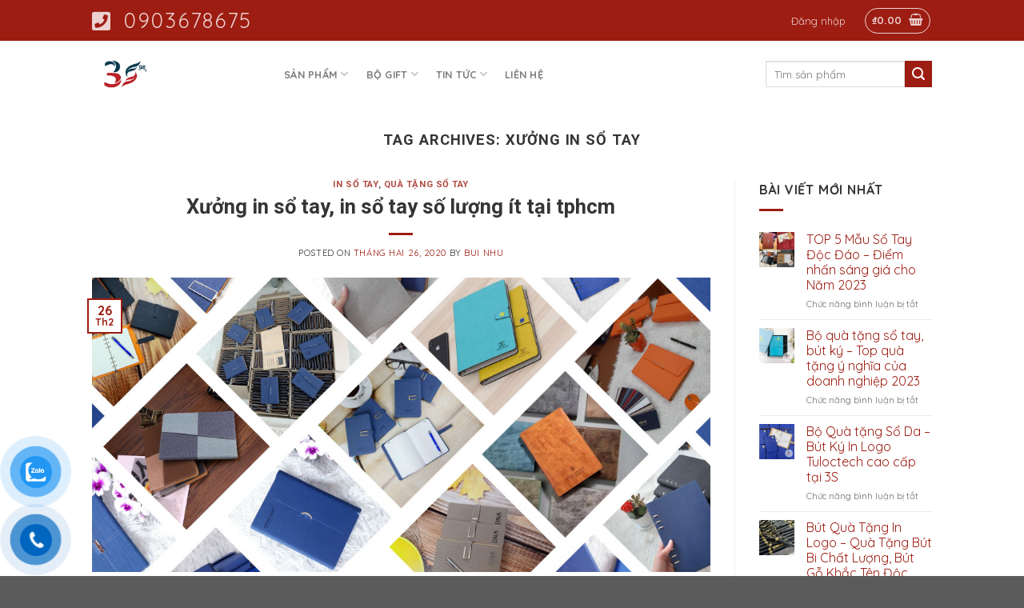

--- FILE ---
content_type: text/html; charset=UTF-8
request_url: https://quatang3s.vn/tag/xuong-in-so-tay/
body_size: 19083
content:
<!DOCTYPE html>
<!--[if IE 9 ]> <html lang="vi" class="ie9 loading-site no-js"> <![endif]-->
<!--[if IE 8 ]> <html lang="vi" class="ie8 loading-site no-js"> <![endif]-->
<!--[if (gte IE 9)|!(IE)]><!--><html lang="vi" class="loading-site no-js"> <!--<![endif]-->
<head>
	<!-- Google Tag Manager -->
<script>(function(w,d,s,l,i){w[l]=w[l]||[];w[l].push({'gtm.start':
new Date().getTime(),event:'gtm.js'});var f=d.getElementsByTagName(s)[0],
j=d.createElement(s),dl=l!='dataLayer'?'&l='+l:'';j.async=true;j.src=
'https://www.googletagmanager.com/gtm.js?id='+i+dl;f.parentNode.insertBefore(j,f);
})(window,document,'script','dataLayer','GTM-MQD99PM');</script>
<!-- End Google Tag Manager -->
	
	<meta charset="UTF-8" />
	<link rel="profile" href="http://gmpg.org/xfn/11" />
	<link rel="pingback" href="https://quatang3s.vn/xmlrpc.php" />

					<script>document.documentElement.className = document.documentElement.className + ' yes-js js_active js'</script>
				<script>(function(html){html.className = html.className.replace(/\bno-js\b/,'js')})(document.documentElement);</script>
<meta name='robots' content='index, follow, max-image-preview:large, max-snippet:-1, max-video-preview:-1' />
<meta name="viewport" content="width=device-width, initial-scale=1, maximum-scale=1" />
	<!-- This site is optimized with the Yoast SEO plugin v20.0 - https://yoast.com/wordpress/plugins/seo/ -->
	<title>Lưu trữ xưởng in sổ tay - Quà Tặng Doanh Nghiệp</title>
	<link rel="canonical" href="https://quatang3s.vn/tag/xuong-in-so-tay/" />
	<meta property="og:locale" content="vi_VN" />
	<meta property="og:type" content="article" />
	<meta property="og:title" content="Lưu trữ xưởng in sổ tay - Quà Tặng Doanh Nghiệp" />
	<meta property="og:url" content="https://quatang3s.vn/tag/xuong-in-so-tay/" />
	<meta property="og:site_name" content="Quà Tặng Doanh Nghiệp" />
	<meta name="twitter:card" content="summary_large_image" />
	<script type="application/ld+json" class="yoast-schema-graph">{"@context":"https://schema.org","@graph":[{"@type":"CollectionPage","@id":"https://quatang3s.vn/tag/xuong-in-so-tay/","url":"https://quatang3s.vn/tag/xuong-in-so-tay/","name":"Lưu trữ xưởng in sổ tay - Quà Tặng Doanh Nghiệp","isPartOf":{"@id":"https://quatang3s.vn/#website"},"primaryImageOfPage":{"@id":"https://quatang3s.vn/tag/xuong-in-so-tay/#primaryimage"},"image":{"@id":"https://quatang3s.vn/tag/xuong-in-so-tay/#primaryimage"},"thumbnailUrl":"https://quatang3s.vn/wp-content/uploads/2021/06/Banner-so-da.jpg","breadcrumb":{"@id":"https://quatang3s.vn/tag/xuong-in-so-tay/#breadcrumb"},"inLanguage":"vi"},{"@type":"ImageObject","inLanguage":"vi","@id":"https://quatang3s.vn/tag/xuong-in-so-tay/#primaryimage","url":"https://quatang3s.vn/wp-content/uploads/2021/06/Banner-so-da.jpg","contentUrl":"https://quatang3s.vn/wp-content/uploads/2021/06/Banner-so-da.jpg","width":1050,"height":500},{"@type":"BreadcrumbList","@id":"https://quatang3s.vn/tag/xuong-in-so-tay/#breadcrumb","itemListElement":[{"@type":"ListItem","position":1,"name":"Trang chủ","item":"https://quatang3s.vn/"},{"@type":"ListItem","position":2,"name":"xưởng in sổ tay"}]},{"@type":"WebSite","@id":"https://quatang3s.vn/#website","url":"https://quatang3s.vn/","name":"Quà Tặng Doanh Nghiệp","description":"Quà Tặng Doanh Nghiệp","publisher":{"@id":"https://quatang3s.vn/#organization"},"potentialAction":[{"@type":"SearchAction","target":{"@type":"EntryPoint","urlTemplate":"https://quatang3s.vn/?s={search_term_string}"},"query-input":"required name=search_term_string"}],"inLanguage":"vi"},{"@type":"Organization","@id":"https://quatang3s.vn/#organization","name":"Quà Tặng Doanh Nghiệp","url":"https://quatang3s.vn/","logo":{"@type":"ImageObject","inLanguage":"vi","@id":"https://quatang3s.vn/#/schema/logo/image/","url":"https://quatang3s.vn/wp-content/uploads/2022/03/cropped-LOGO-3S-1.png","contentUrl":"https://quatang3s.vn/wp-content/uploads/2022/03/cropped-LOGO-3S-1.png","width":512,"height":512,"caption":"Quà Tặng Doanh Nghiệp"},"image":{"@id":"https://quatang3s.vn/#/schema/logo/image/"}}]}</script>
	<!-- / Yoast SEO plugin. -->


<link rel='dns-prefetch' href='//fonts.googleapis.com' />
<link rel="alternate" type="application/rss+xml" title="Dòng thông tin Quà Tặng Doanh Nghiệp &raquo;" href="https://quatang3s.vn/feed/" />
<link rel="alternate" type="application/rss+xml" title="Dòng phản hồi Quà Tặng Doanh Nghiệp &raquo;" href="https://quatang3s.vn/comments/feed/" />
<link rel="alternate" type="application/rss+xml" title="Dòng thông tin cho Thẻ Quà Tặng Doanh Nghiệp &raquo; xưởng in sổ tay" href="https://quatang3s.vn/tag/xuong-in-so-tay/feed/" />
<link rel='stylesheet' id='wc-blocks-vendors-style-css' href='https://quatang3s.vn/wp-content/plugins/woocommerce/packages/woocommerce-blocks/build/wc-blocks-vendors-style.css?ver=8.5.1' type='text/css' media='all' />
<link rel='stylesheet' id='wc-blocks-style-css' href='https://quatang3s.vn/wp-content/plugins/woocommerce/packages/woocommerce-blocks/build/wc-blocks-style.css?ver=8.5.1' type='text/css' media='all' />
<link rel='stylesheet' id='classic-theme-styles-css' href='https://quatang3s.vn/wp-includes/css/classic-themes.min.css?ver=1' type='text/css' media='all' />
<style id='global-styles-inline-css' type='text/css'>
body{--wp--preset--color--black: #000000;--wp--preset--color--cyan-bluish-gray: #abb8c3;--wp--preset--color--white: #ffffff;--wp--preset--color--pale-pink: #f78da7;--wp--preset--color--vivid-red: #cf2e2e;--wp--preset--color--luminous-vivid-orange: #ff6900;--wp--preset--color--luminous-vivid-amber: #fcb900;--wp--preset--color--light-green-cyan: #7bdcb5;--wp--preset--color--vivid-green-cyan: #00d084;--wp--preset--color--pale-cyan-blue: #8ed1fc;--wp--preset--color--vivid-cyan-blue: #0693e3;--wp--preset--color--vivid-purple: #9b51e0;--wp--preset--gradient--vivid-cyan-blue-to-vivid-purple: linear-gradient(135deg,rgba(6,147,227,1) 0%,rgb(155,81,224) 100%);--wp--preset--gradient--light-green-cyan-to-vivid-green-cyan: linear-gradient(135deg,rgb(122,220,180) 0%,rgb(0,208,130) 100%);--wp--preset--gradient--luminous-vivid-amber-to-luminous-vivid-orange: linear-gradient(135deg,rgba(252,185,0,1) 0%,rgba(255,105,0,1) 100%);--wp--preset--gradient--luminous-vivid-orange-to-vivid-red: linear-gradient(135deg,rgba(255,105,0,1) 0%,rgb(207,46,46) 100%);--wp--preset--gradient--very-light-gray-to-cyan-bluish-gray: linear-gradient(135deg,rgb(238,238,238) 0%,rgb(169,184,195) 100%);--wp--preset--gradient--cool-to-warm-spectrum: linear-gradient(135deg,rgb(74,234,220) 0%,rgb(151,120,209) 20%,rgb(207,42,186) 40%,rgb(238,44,130) 60%,rgb(251,105,98) 80%,rgb(254,248,76) 100%);--wp--preset--gradient--blush-light-purple: linear-gradient(135deg,rgb(255,206,236) 0%,rgb(152,150,240) 100%);--wp--preset--gradient--blush-bordeaux: linear-gradient(135deg,rgb(254,205,165) 0%,rgb(254,45,45) 50%,rgb(107,0,62) 100%);--wp--preset--gradient--luminous-dusk: linear-gradient(135deg,rgb(255,203,112) 0%,rgb(199,81,192) 50%,rgb(65,88,208) 100%);--wp--preset--gradient--pale-ocean: linear-gradient(135deg,rgb(255,245,203) 0%,rgb(182,227,212) 50%,rgb(51,167,181) 100%);--wp--preset--gradient--electric-grass: linear-gradient(135deg,rgb(202,248,128) 0%,rgb(113,206,126) 100%);--wp--preset--gradient--midnight: linear-gradient(135deg,rgb(2,3,129) 0%,rgb(40,116,252) 100%);--wp--preset--duotone--dark-grayscale: url('#wp-duotone-dark-grayscale');--wp--preset--duotone--grayscale: url('#wp-duotone-grayscale');--wp--preset--duotone--purple-yellow: url('#wp-duotone-purple-yellow');--wp--preset--duotone--blue-red: url('#wp-duotone-blue-red');--wp--preset--duotone--midnight: url('#wp-duotone-midnight');--wp--preset--duotone--magenta-yellow: url('#wp-duotone-magenta-yellow');--wp--preset--duotone--purple-green: url('#wp-duotone-purple-green');--wp--preset--duotone--blue-orange: url('#wp-duotone-blue-orange');--wp--preset--font-size--small: 13px;--wp--preset--font-size--medium: 20px;--wp--preset--font-size--large: 36px;--wp--preset--font-size--x-large: 42px;--wp--preset--spacing--20: 0.44rem;--wp--preset--spacing--30: 0.67rem;--wp--preset--spacing--40: 1rem;--wp--preset--spacing--50: 1.5rem;--wp--preset--spacing--60: 2.25rem;--wp--preset--spacing--70: 3.38rem;--wp--preset--spacing--80: 5.06rem;}:where(.is-layout-flex){gap: 0.5em;}body .is-layout-flow > .alignleft{float: left;margin-inline-start: 0;margin-inline-end: 2em;}body .is-layout-flow > .alignright{float: right;margin-inline-start: 2em;margin-inline-end: 0;}body .is-layout-flow > .aligncenter{margin-left: auto !important;margin-right: auto !important;}body .is-layout-constrained > .alignleft{float: left;margin-inline-start: 0;margin-inline-end: 2em;}body .is-layout-constrained > .alignright{float: right;margin-inline-start: 2em;margin-inline-end: 0;}body .is-layout-constrained > .aligncenter{margin-left: auto !important;margin-right: auto !important;}body .is-layout-constrained > :where(:not(.alignleft):not(.alignright):not(.alignfull)){max-width: var(--wp--style--global--content-size);margin-left: auto !important;margin-right: auto !important;}body .is-layout-constrained > .alignwide{max-width: var(--wp--style--global--wide-size);}body .is-layout-flex{display: flex;}body .is-layout-flex{flex-wrap: wrap;align-items: center;}body .is-layout-flex > *{margin: 0;}:where(.wp-block-columns.is-layout-flex){gap: 2em;}.has-black-color{color: var(--wp--preset--color--black) !important;}.has-cyan-bluish-gray-color{color: var(--wp--preset--color--cyan-bluish-gray) !important;}.has-white-color{color: var(--wp--preset--color--white) !important;}.has-pale-pink-color{color: var(--wp--preset--color--pale-pink) !important;}.has-vivid-red-color{color: var(--wp--preset--color--vivid-red) !important;}.has-luminous-vivid-orange-color{color: var(--wp--preset--color--luminous-vivid-orange) !important;}.has-luminous-vivid-amber-color{color: var(--wp--preset--color--luminous-vivid-amber) !important;}.has-light-green-cyan-color{color: var(--wp--preset--color--light-green-cyan) !important;}.has-vivid-green-cyan-color{color: var(--wp--preset--color--vivid-green-cyan) !important;}.has-pale-cyan-blue-color{color: var(--wp--preset--color--pale-cyan-blue) !important;}.has-vivid-cyan-blue-color{color: var(--wp--preset--color--vivid-cyan-blue) !important;}.has-vivid-purple-color{color: var(--wp--preset--color--vivid-purple) !important;}.has-black-background-color{background-color: var(--wp--preset--color--black) !important;}.has-cyan-bluish-gray-background-color{background-color: var(--wp--preset--color--cyan-bluish-gray) !important;}.has-white-background-color{background-color: var(--wp--preset--color--white) !important;}.has-pale-pink-background-color{background-color: var(--wp--preset--color--pale-pink) !important;}.has-vivid-red-background-color{background-color: var(--wp--preset--color--vivid-red) !important;}.has-luminous-vivid-orange-background-color{background-color: var(--wp--preset--color--luminous-vivid-orange) !important;}.has-luminous-vivid-amber-background-color{background-color: var(--wp--preset--color--luminous-vivid-amber) !important;}.has-light-green-cyan-background-color{background-color: var(--wp--preset--color--light-green-cyan) !important;}.has-vivid-green-cyan-background-color{background-color: var(--wp--preset--color--vivid-green-cyan) !important;}.has-pale-cyan-blue-background-color{background-color: var(--wp--preset--color--pale-cyan-blue) !important;}.has-vivid-cyan-blue-background-color{background-color: var(--wp--preset--color--vivid-cyan-blue) !important;}.has-vivid-purple-background-color{background-color: var(--wp--preset--color--vivid-purple) !important;}.has-black-border-color{border-color: var(--wp--preset--color--black) !important;}.has-cyan-bluish-gray-border-color{border-color: var(--wp--preset--color--cyan-bluish-gray) !important;}.has-white-border-color{border-color: var(--wp--preset--color--white) !important;}.has-pale-pink-border-color{border-color: var(--wp--preset--color--pale-pink) !important;}.has-vivid-red-border-color{border-color: var(--wp--preset--color--vivid-red) !important;}.has-luminous-vivid-orange-border-color{border-color: var(--wp--preset--color--luminous-vivid-orange) !important;}.has-luminous-vivid-amber-border-color{border-color: var(--wp--preset--color--luminous-vivid-amber) !important;}.has-light-green-cyan-border-color{border-color: var(--wp--preset--color--light-green-cyan) !important;}.has-vivid-green-cyan-border-color{border-color: var(--wp--preset--color--vivid-green-cyan) !important;}.has-pale-cyan-blue-border-color{border-color: var(--wp--preset--color--pale-cyan-blue) !important;}.has-vivid-cyan-blue-border-color{border-color: var(--wp--preset--color--vivid-cyan-blue) !important;}.has-vivid-purple-border-color{border-color: var(--wp--preset--color--vivid-purple) !important;}.has-vivid-cyan-blue-to-vivid-purple-gradient-background{background: var(--wp--preset--gradient--vivid-cyan-blue-to-vivid-purple) !important;}.has-light-green-cyan-to-vivid-green-cyan-gradient-background{background: var(--wp--preset--gradient--light-green-cyan-to-vivid-green-cyan) !important;}.has-luminous-vivid-amber-to-luminous-vivid-orange-gradient-background{background: var(--wp--preset--gradient--luminous-vivid-amber-to-luminous-vivid-orange) !important;}.has-luminous-vivid-orange-to-vivid-red-gradient-background{background: var(--wp--preset--gradient--luminous-vivid-orange-to-vivid-red) !important;}.has-very-light-gray-to-cyan-bluish-gray-gradient-background{background: var(--wp--preset--gradient--very-light-gray-to-cyan-bluish-gray) !important;}.has-cool-to-warm-spectrum-gradient-background{background: var(--wp--preset--gradient--cool-to-warm-spectrum) !important;}.has-blush-light-purple-gradient-background{background: var(--wp--preset--gradient--blush-light-purple) !important;}.has-blush-bordeaux-gradient-background{background: var(--wp--preset--gradient--blush-bordeaux) !important;}.has-luminous-dusk-gradient-background{background: var(--wp--preset--gradient--luminous-dusk) !important;}.has-pale-ocean-gradient-background{background: var(--wp--preset--gradient--pale-ocean) !important;}.has-electric-grass-gradient-background{background: var(--wp--preset--gradient--electric-grass) !important;}.has-midnight-gradient-background{background: var(--wp--preset--gradient--midnight) !important;}.has-small-font-size{font-size: var(--wp--preset--font-size--small) !important;}.has-medium-font-size{font-size: var(--wp--preset--font-size--medium) !important;}.has-large-font-size{font-size: var(--wp--preset--font-size--large) !important;}.has-x-large-font-size{font-size: var(--wp--preset--font-size--x-large) !important;}
.wp-block-navigation a:where(:not(.wp-element-button)){color: inherit;}
:where(.wp-block-columns.is-layout-flex){gap: 2em;}
.wp-block-pullquote{font-size: 1.5em;line-height: 1.6;}
</style>
<link rel='stylesheet' id='contact-form-7-css' href='https://quatang3s.vn/wp-content/plugins/contact-form-7/includes/css/styles.css?ver=5.7.3' type='text/css' media='all' />
<style id='woocommerce-inline-inline-css' type='text/css'>
.woocommerce form .form-row .required { visibility: visible; }
</style>
<link rel='stylesheet' id='pzf-style-css' href='https://quatang3s.vn/wp-content/plugins/button-contact-vr/legacy/css/style.css?ver=1' type='text/css' media='all' />
<link rel='stylesheet' id='flatsome-icons-css' href='https://quatang3s.vn/wp-content/themes/flatsome/assets/css/fl-icons.css?ver=3.12' type='text/css' media='all' />
<link rel='stylesheet' id='flatsome-woocommerce-wishlist-css' href='https://quatang3s.vn/wp-content/themes/flatsome/inc/integrations/wc-yith-wishlist/wishlist.css?ver=3.10.2' type='text/css' media='all' />
<link rel='stylesheet' id='flatsome-main-css' href='https://quatang3s.vn/wp-content/themes/flatsome/assets/css/flatsome.css?ver=3.13.1' type='text/css' media='all' />
<link rel='stylesheet' id='flatsome-shop-css' href='https://quatang3s.vn/wp-content/themes/flatsome/assets/css/flatsome-shop.css?ver=3.13.1' type='text/css' media='all' />
<link rel='stylesheet' id='flatsome-style-css' href='https://quatang3s.vn/wp-content/themes/flatsome-child/style.css?ver=3.0' type='text/css' media='all' />
<link rel='stylesheet' id='flatsome-googlefonts-css' href='//fonts.googleapis.com/css?family=Roboto%3Aregular%2C700%7CQuicksand%3Aregular%2Cregular%2C700%7CDancing+Script%3Aregular%2C400&#038;display=swap&#038;ver=3.9' type='text/css' media='all' />
<script type='text/javascript' src='https://quatang3s.vn/wp-includes/js/jquery/jquery.min.js?ver=3.6.1' id='jquery-core-js'></script>
<link rel="https://api.w.org/" href="https://quatang3s.vn/wp-json/" /><link rel="alternate" type="application/json" href="https://quatang3s.vn/wp-json/wp/v2/tags/151" /><link rel="EditURI" type="application/rsd+xml" title="RSD" href="https://quatang3s.vn/xmlrpc.php?rsd" />
<link rel="wlwmanifest" type="application/wlwmanifest+xml" href="https://quatang3s.vn/wp-includes/wlwmanifest.xml" />
<meta name="generator" content="WordPress 6.1.9" />
<meta name="generator" content="WooCommerce 7.0.0" />
<!-- Google Tag Manager -->
<script>(function(w,d,s,l,i){w[l]=w[l]||[];w[l].push({'gtm.start':
new Date().getTime(),event:'gtm.js'});var f=d.getElementsByTagName(s)[0],
j=d.createElement(s),dl=l!='dataLayer'?'&l='+l:'';j.async=true;j.src=
'https://www.googletagmanager.com/gtm.js?id='+i+dl;f.parentNode.insertBefore(j,f);
})(window,document,'script','dataLayer','GTM-M6ZMS2G');</script>
<!-- End Google Tag Manager -->

<!-- Global site tag (gtag.js) - Google Ads -->
<script async src="https://www.googletagmanager.com/gtag/js?id=AW-361345114"></script>
<script>
  window.dataLayer = window.dataLayer || [];
  function gtag(){dataLayer.push(arguments);}
  gtag('js', new Date());

  gtag('config', 'AW-361345114');
</script>
<meta name="google-site-verification" content="WAclfQISj8tdUaXENJJ8d0QT8xk7uubfI2WDfVxejL0" /><style>.bg{opacity: 0; transition: opacity 1s; -webkit-transition: opacity 1s;} .bg-loaded{opacity: 1;}</style><!--[if IE]><link rel="stylesheet" type="text/css" href="https://quatang3s.vn/wp-content/themes/flatsome/assets/css/ie-fallback.css"><script src="//cdnjs.cloudflare.com/ajax/libs/html5shiv/3.6.1/html5shiv.js"></script><script>var head = document.getElementsByTagName('head')[0],style = document.createElement('style');style.type = 'text/css';style.styleSheet.cssText = ':before,:after{content:none !important';head.appendChild(style);setTimeout(function(){head.removeChild(style);}, 0);</script><script src="https://quatang3s.vn/wp-content/themes/flatsome/assets/libs/ie-flexibility.js"></script><![endif]--><script src="https://kit.fontawesome.com/a1fcce7156.js" crossorigin="anonymous"></script>
<!-- Facebook Pixel Code -->
<script>
  !function(f,b,e,v,n,t,s)
  {if(f.fbq)return;n=f.fbq=function(){n.callMethod?
  n.callMethod.apply(n,arguments):n.queue.push(arguments)};
  if(!f._fbq)f._fbq=n;n.push=n;n.loaded=!0;n.version='2.0';
  n.queue=[];t=b.createElement(e);t.async=!0;
  t.src=v;s=b.getElementsByTagName(e)[0];
  s.parentNode.insertBefore(t,s)}(window, document,'script',
  'https://connect.facebook.net/en_US/fbevents.js');
  fbq('init', '294074254417042');
  fbq('track', 'PageView');
</script>	<noscript><style>.woocommerce-product-gallery{ opacity: 1 !important; }</style></noscript>
	<link rel="icon" href="https://quatang3s.vn/wp-content/uploads/2022/03/cropped-LOGO-3S-1-32x32.png" sizes="32x32" />
<link rel="icon" href="https://quatang3s.vn/wp-content/uploads/2022/03/cropped-LOGO-3S-1-192x192.png" sizes="192x192" />
<link rel="apple-touch-icon" href="https://quatang3s.vn/wp-content/uploads/2022/03/cropped-LOGO-3S-1-180x180.png" />
<meta name="msapplication-TileImage" content="https://quatang3s.vn/wp-content/uploads/2022/03/cropped-LOGO-3S-1-270x270.png" />
<style id="custom-css" type="text/css">:root {--primary-color: #9d1d12;}.header-main{height: 83px}#logo img{max-height: 83px}#logo{width:169px;}#logo a{max-width:200px;}.header-bottom{min-height: 10px}.header-top{min-height: 20px}.transparent .header-main{height: 30px}.transparent #logo img{max-height: 30px}.has-transparent + .page-title:first-of-type,.has-transparent + #main > .page-title,.has-transparent + #main > div > .page-title,.has-transparent + #main .page-header-wrapper:first-of-type .page-title{padding-top: 60px;}.header.show-on-scroll,.stuck .header-main{height:70px!important}.stuck #logo img{max-height: 70px!important}.search-form{ width: 100%;}.header-bg-color, .header-wrapper {background-color: rgba(255,255,255,0.9)}.header-bottom {background-color: #f1f1f1}.header-main .nav > li > a{line-height: 16px }.stuck .header-main .nav > li > a{line-height: 20px }.header-bottom-nav > li > a{line-height: 16px }@media (max-width: 549px) {.header-main{height: 70px}#logo img{max-height: 70px}}.nav-dropdown{font-size:100%}/* Color */.accordion-title.active, .has-icon-bg .icon .icon-inner,.logo a, .primary.is-underline, .primary.is-link, .badge-outline .badge-inner, .nav-outline > li.active> a,.nav-outline >li.active > a, .cart-icon strong,[data-color='primary'], .is-outline.primary{color: #9d1d12;}/* Color !important */[data-text-color="primary"]{color: #9d1d12!important;}/* Background Color */[data-text-bg="primary"]{background-color: #9d1d12;}/* Background */.scroll-to-bullets a,.featured-title, .label-new.menu-item > a:after, .nav-pagination > li > .current,.nav-pagination > li > span:hover,.nav-pagination > li > a:hover,.has-hover:hover .badge-outline .badge-inner,button[type="submit"], .button.wc-forward:not(.checkout):not(.checkout-button), .button.submit-button, .button.primary:not(.is-outline),.featured-table .title,.is-outline:hover, .has-icon:hover .icon-label,.nav-dropdown-bold .nav-column li > a:hover, .nav-dropdown.nav-dropdown-bold > li > a:hover, .nav-dropdown-bold.dark .nav-column li > a:hover, .nav-dropdown.nav-dropdown-bold.dark > li > a:hover, .is-outline:hover, .tagcloud a:hover,.grid-tools a, input[type='submit']:not(.is-form), .box-badge:hover .box-text, input.button.alt,.nav-box > li > a:hover,.nav-box > li.active > a,.nav-pills > li.active > a ,.current-dropdown .cart-icon strong, .cart-icon:hover strong, .nav-line-bottom > li > a:before, .nav-line-grow > li > a:before, .nav-line > li > a:before,.banner, .header-top, .slider-nav-circle .flickity-prev-next-button:hover svg, .slider-nav-circle .flickity-prev-next-button:hover .arrow, .primary.is-outline:hover, .button.primary:not(.is-outline), input[type='submit'].primary, input[type='submit'].primary, input[type='reset'].button, input[type='button'].primary, .badge-inner{background-color: #9d1d12;}/* Border */.nav-vertical.nav-tabs > li.active > a,.scroll-to-bullets a.active,.nav-pagination > li > .current,.nav-pagination > li > span:hover,.nav-pagination > li > a:hover,.has-hover:hover .badge-outline .badge-inner,.accordion-title.active,.featured-table,.is-outline:hover, .tagcloud a:hover,blockquote, .has-border, .cart-icon strong:after,.cart-icon strong,.blockUI:before, .processing:before,.loading-spin, .slider-nav-circle .flickity-prev-next-button:hover svg, .slider-nav-circle .flickity-prev-next-button:hover .arrow, .primary.is-outline:hover{border-color: #9d1d12}.nav-tabs > li.active > a{border-top-color: #9d1d12}.widget_shopping_cart_content .blockUI.blockOverlay:before { border-left-color: #9d1d12 }.woocommerce-checkout-review-order .blockUI.blockOverlay:before { border-left-color: #9d1d12 }/* Fill */.slider .flickity-prev-next-button:hover svg,.slider .flickity-prev-next-button:hover .arrow{fill: #9d1d12;}.alert.is-underline:hover,.alert.is-outline:hover,.alert{background-color: #9d1d12}.alert.is-link, .alert.is-outline, .color-alert{color: #9d1d12;}/* Color !important */[data-text-color="alert"]{color: #9d1d12!important;}/* Background Color */[data-text-bg="alert"]{background-color: #9d1d12;}body{font-size: 100%;}body{font-family:"Quicksand", sans-serif}body{font-weight: 0}body{color: #363435}.nav > li > a {font-family:"Quicksand", sans-serif;}.mobile-sidebar-levels-2 .nav > li > ul > li > a {font-family:"Quicksand", sans-serif;}.nav > li > a {font-weight: 700;}.mobile-sidebar-levels-2 .nav > li > ul > li > a {font-weight: 700;}h1,h2,h3,h4,h5,h6,.heading-font, .off-canvas-center .nav-sidebar.nav-vertical > li > a{font-family: "Roboto", sans-serif;}h1,h2,h3,h4,h5,h6,.heading-font,.banner h1,.banner h2{font-weight: 700;}h1,h2,h3,h4,h5,h6,.heading-font{color: #363435;}.alt-font{font-family: "Dancing Script", sans-serif;}.alt-font{font-weight: 400!important;}a{color: #9d1d12;}.is-divider{background-color: #9d1d12;}.products.has-equal-box-heights .box-image {padding-top: 100%;}.badge-inner.on-sale{background-color: #9d1d12}@media screen and (min-width: 550px){.products .box-vertical .box-image{min-width: 300px!important;width: 300px!important;}}.header-main .social-icons,.header-main .cart-icon strong,.header-main .menu-title,.header-main .header-button > .button.is-outline,.header-main .nav > li > a > i:not(.icon-angle-down){color: #9d1d12!important;}.header-main .header-button > .button.is-outline,.header-main .cart-icon strong:after,.header-main .cart-icon strong{border-color: #9d1d12!important;}.header-main .header-button > .button:not(.is-outline){background-color: #9d1d12!important;}.header-main .current-dropdown .cart-icon strong,.header-main .header-button > .button:hover,.header-main .header-button > .button:hover i,.header-main .header-button > .button:hover span{color:#FFF!important;}.header-main .menu-title:hover,.header-main .social-icons a:hover,.header-main .header-button > .button.is-outline:hover,.header-main .nav > li > a:hover > i:not(.icon-angle-down){color: #9d1d12!important;}.header-main .current-dropdown .cart-icon strong,.header-main .header-button > .button:hover{background-color: #9d1d12!important;}.header-main .current-dropdown .cart-icon strong:after,.header-main .current-dropdown .cart-icon strong,.header-main .header-button > .button:hover{border-color: #9d1d12!important;}.footer-2{background-color: #dcdcdc}/* Custom CSS */.icon-box-left {display: table;}.icon-box-left .icon-box-img,.icon-box-left .icon-box-text{display: table-cell;vertical-align: middle;}.custom-tab h4 {font-size: 28px;font-weight: 700;line-height: 2;}.custom-tab h4::after {content: '';width: 80px;height: 3px;background: rgb(157, 29, 18);display: block}.custom-tab .tab.active a {color: rgb(157, 29, 18);}.custom-tab .tab a {color: #363435;font-size: 30px;font-weight: 300;line-height: 2;margin-left: 20px}.custom-tab .nav {position: absolute;width: auto;right: 0;line-height: 1;margin: 0;}.product-short-description ul {text-align:left;}/* Custom CSS Tablet */@media (max-width: 849px){.custom-tab .nav {position: relative;margin: auto;}.custom-tab h4 {text-align: center;}.custom-tab h4::after {margin: auto}.custom-tab .tab {text-align: center;margin-top: 20px;border: 1px solid rgb(157, 29, 18);width: 100px;border-radius: 20px}.custom-tab .tab a{font-size: 16px;padding: 5px;margin: 0;color: rgb(157, 29, 18);}.custom-tab .tab.active {background-color: rgb(157, 29, 18);}.custom-tab .tab.active a {color: #fff;}}/* Custom CSS Mobile */@media (max-width: 549px){.category-filtering {display:none}}.label-new.menu-item > a:after{content:"New";}.label-hot.menu-item > a:after{content:"Hot";}.label-sale.menu-item > a:after{content:"Sale";}.label-popular.menu-item > a:after{content:"Popular";}</style>		<style type="text/css" id="wp-custom-css">
			.header-contact span{
	font-size: 24px !important;
	font-weight: 900;
	color: rgb(157, 29, 18) !important;
}
.absolute-footer {
	display: none;
}
.footer .widget-title {
	font-size : 25px !important;
	font-weight: 700;
}
.footer .is-divider {
	min-width: 60px
}
@media screen and (min-width: 768px) {
	#logo {
		width: 20% !important;
	}
}		</style>
		</head>

<body class="archive tag tag-xuong-in-so-tay tag-151 theme-flatsome fl-builder-lite-2-8-6-1 woocommerce-no-js lightbox nav-dropdown-has-arrow nav-dropdown-has-shadow nav-dropdown-has-border">
	
<!-- Google Tag Manager (noscript) -->
<noscript><iframe src="https://www.googletagmanager.com/ns.html?id=GTM-MQD99PM"
height="0" width="0" style="display:none;visibility:hidden"></iframe></noscript>
<!-- End Google Tag Manager (noscript) -->
<!-- Google Tag Manager (noscript) -->
<noscript><iframe src="https://www.googletagmanager.com/ns.html?id=GTM-M6ZMS2G"
height="0" width="0" style="display:none;visibility:hidden"></iframe></noscript>
<!-- End Google Tag Manager (noscript) --><svg xmlns="http://www.w3.org/2000/svg" viewBox="0 0 0 0" width="0" height="0" focusable="false" role="none" style="visibility: hidden; position: absolute; left: -9999px; overflow: hidden;" ><defs><filter id="wp-duotone-dark-grayscale"><feColorMatrix color-interpolation-filters="sRGB" type="matrix" values=" .299 .587 .114 0 0 .299 .587 .114 0 0 .299 .587 .114 0 0 .299 .587 .114 0 0 " /><feComponentTransfer color-interpolation-filters="sRGB" ><feFuncR type="table" tableValues="0 0.49803921568627" /><feFuncG type="table" tableValues="0 0.49803921568627" /><feFuncB type="table" tableValues="0 0.49803921568627" /><feFuncA type="table" tableValues="1 1" /></feComponentTransfer><feComposite in2="SourceGraphic" operator="in" /></filter></defs></svg><svg xmlns="http://www.w3.org/2000/svg" viewBox="0 0 0 0" width="0" height="0" focusable="false" role="none" style="visibility: hidden; position: absolute; left: -9999px; overflow: hidden;" ><defs><filter id="wp-duotone-grayscale"><feColorMatrix color-interpolation-filters="sRGB" type="matrix" values=" .299 .587 .114 0 0 .299 .587 .114 0 0 .299 .587 .114 0 0 .299 .587 .114 0 0 " /><feComponentTransfer color-interpolation-filters="sRGB" ><feFuncR type="table" tableValues="0 1" /><feFuncG type="table" tableValues="0 1" /><feFuncB type="table" tableValues="0 1" /><feFuncA type="table" tableValues="1 1" /></feComponentTransfer><feComposite in2="SourceGraphic" operator="in" /></filter></defs></svg><svg xmlns="http://www.w3.org/2000/svg" viewBox="0 0 0 0" width="0" height="0" focusable="false" role="none" style="visibility: hidden; position: absolute; left: -9999px; overflow: hidden;" ><defs><filter id="wp-duotone-purple-yellow"><feColorMatrix color-interpolation-filters="sRGB" type="matrix" values=" .299 .587 .114 0 0 .299 .587 .114 0 0 .299 .587 .114 0 0 .299 .587 .114 0 0 " /><feComponentTransfer color-interpolation-filters="sRGB" ><feFuncR type="table" tableValues="0.54901960784314 0.98823529411765" /><feFuncG type="table" tableValues="0 1" /><feFuncB type="table" tableValues="0.71764705882353 0.25490196078431" /><feFuncA type="table" tableValues="1 1" /></feComponentTransfer><feComposite in2="SourceGraphic" operator="in" /></filter></defs></svg><svg xmlns="http://www.w3.org/2000/svg" viewBox="0 0 0 0" width="0" height="0" focusable="false" role="none" style="visibility: hidden; position: absolute; left: -9999px; overflow: hidden;" ><defs><filter id="wp-duotone-blue-red"><feColorMatrix color-interpolation-filters="sRGB" type="matrix" values=" .299 .587 .114 0 0 .299 .587 .114 0 0 .299 .587 .114 0 0 .299 .587 .114 0 0 " /><feComponentTransfer color-interpolation-filters="sRGB" ><feFuncR type="table" tableValues="0 1" /><feFuncG type="table" tableValues="0 0.27843137254902" /><feFuncB type="table" tableValues="0.5921568627451 0.27843137254902" /><feFuncA type="table" tableValues="1 1" /></feComponentTransfer><feComposite in2="SourceGraphic" operator="in" /></filter></defs></svg><svg xmlns="http://www.w3.org/2000/svg" viewBox="0 0 0 0" width="0" height="0" focusable="false" role="none" style="visibility: hidden; position: absolute; left: -9999px; overflow: hidden;" ><defs><filter id="wp-duotone-midnight"><feColorMatrix color-interpolation-filters="sRGB" type="matrix" values=" .299 .587 .114 0 0 .299 .587 .114 0 0 .299 .587 .114 0 0 .299 .587 .114 0 0 " /><feComponentTransfer color-interpolation-filters="sRGB" ><feFuncR type="table" tableValues="0 0" /><feFuncG type="table" tableValues="0 0.64705882352941" /><feFuncB type="table" tableValues="0 1" /><feFuncA type="table" tableValues="1 1" /></feComponentTransfer><feComposite in2="SourceGraphic" operator="in" /></filter></defs></svg><svg xmlns="http://www.w3.org/2000/svg" viewBox="0 0 0 0" width="0" height="0" focusable="false" role="none" style="visibility: hidden; position: absolute; left: -9999px; overflow: hidden;" ><defs><filter id="wp-duotone-magenta-yellow"><feColorMatrix color-interpolation-filters="sRGB" type="matrix" values=" .299 .587 .114 0 0 .299 .587 .114 0 0 .299 .587 .114 0 0 .299 .587 .114 0 0 " /><feComponentTransfer color-interpolation-filters="sRGB" ><feFuncR type="table" tableValues="0.78039215686275 1" /><feFuncG type="table" tableValues="0 0.94901960784314" /><feFuncB type="table" tableValues="0.35294117647059 0.47058823529412" /><feFuncA type="table" tableValues="1 1" /></feComponentTransfer><feComposite in2="SourceGraphic" operator="in" /></filter></defs></svg><svg xmlns="http://www.w3.org/2000/svg" viewBox="0 0 0 0" width="0" height="0" focusable="false" role="none" style="visibility: hidden; position: absolute; left: -9999px; overflow: hidden;" ><defs><filter id="wp-duotone-purple-green"><feColorMatrix color-interpolation-filters="sRGB" type="matrix" values=" .299 .587 .114 0 0 .299 .587 .114 0 0 .299 .587 .114 0 0 .299 .587 .114 0 0 " /><feComponentTransfer color-interpolation-filters="sRGB" ><feFuncR type="table" tableValues="0.65098039215686 0.40392156862745" /><feFuncG type="table" tableValues="0 1" /><feFuncB type="table" tableValues="0.44705882352941 0.4" /><feFuncA type="table" tableValues="1 1" /></feComponentTransfer><feComposite in2="SourceGraphic" operator="in" /></filter></defs></svg><svg xmlns="http://www.w3.org/2000/svg" viewBox="0 0 0 0" width="0" height="0" focusable="false" role="none" style="visibility: hidden; position: absolute; left: -9999px; overflow: hidden;" ><defs><filter id="wp-duotone-blue-orange"><feColorMatrix color-interpolation-filters="sRGB" type="matrix" values=" .299 .587 .114 0 0 .299 .587 .114 0 0 .299 .587 .114 0 0 .299 .587 .114 0 0 " /><feComponentTransfer color-interpolation-filters="sRGB" ><feFuncR type="table" tableValues="0.098039215686275 1" /><feFuncG type="table" tableValues="0 0.66274509803922" /><feFuncB type="table" tableValues="0.84705882352941 0.41960784313725" /><feFuncA type="table" tableValues="1 1" /></feComponentTransfer><feComposite in2="SourceGraphic" operator="in" /></filter></defs></svg>
<a class="skip-link screen-reader-text" href="#main">Skip to content</a>

<div id="wrapper">

	
	<header id="header" class="header has-sticky sticky-jump">
		<div class="header-wrapper">
			<div id="top-bar" class="header-top hide-for-sticky nav-dark">
    <div class="flex-row container">
      <div class="flex-col hide-for-medium flex-left">
          <ul class="nav nav-left medium-nav-center nav-small  nav-divided">
              <li class="html custom html_topbar_left"><a href="tel:0903678675" class="header-call" style="font-size: 26px; letter-spacing: 2px"><i class="fa fa-phone-square" aria-hidden="true" style="margin-right: 15px"></i> 0903678675</a></li>          </ul>
      </div>

      <div class="flex-col hide-for-medium flex-center">
          <ul class="nav nav-center nav-small  nav-divided">
                        </ul>
      </div>

      <div class="flex-col hide-for-medium flex-right">
         <ul class="nav top-bar-nav nav-right nav-small  nav-divided">
              <li class="account-item has-icon
    "
>

<a href="https://quatang3s.vn/my-account/"
    class="nav-top-link nav-top-not-logged-in "
    data-open="#login-form-popup"  >
    <span>
    Đăng nhập      </span>
  
</a>



</li>
<li class="cart-item has-icon has-dropdown">
<div class="header-button">
<a href="https://quatang3s.vn/cart/" title="Giỏ hàng" class="header-cart-link icon button circle is-outline is-small">


<span class="header-cart-title">
          <span class="cart-price"><span class="woocommerce-Price-amount amount"><bdi><span class="woocommerce-Price-currencySymbol">&#8363;</span>0.00</bdi></span></span>
  </span>

    <i class="icon-shopping-basket"
    data-icon-label="0">
  </i>
  </a>
</div>
 <ul class="nav-dropdown nav-dropdown-default">
    <li class="html widget_shopping_cart">
      <div class="widget_shopping_cart_content">
        

	<p class="woocommerce-mini-cart__empty-message">Chưa có sản phẩm trong giỏ hàng.</p>


      </div>
    </li>
     </ul>

</li>
          </ul>
      </div>

            <div class="flex-col show-for-medium flex-grow">
          <ul class="nav nav-center nav-small mobile-nav  nav-divided">
              <li class="html custom html_topbar_left"><a href="tel:0903678675" class="header-call" style="font-size: 26px; letter-spacing: 2px"><i class="fa fa-phone-square" aria-hidden="true" style="margin-right: 15px"></i> 0903678675</a></li>          </ul>
      </div>
      
    </div>
</div>
<div id="masthead" class="header-main ">
      <div class="header-inner flex-row container logo-left" role="navigation">

          <!-- Logo -->
          <div id="logo" class="flex-col logo">
            <!-- Header logo -->
<a href="https://quatang3s.vn/" title="Quà Tặng Doanh Nghiệp - Quà Tặng Doanh Nghiệp" rel="home">
    <img width="169" height="83" src="https://quatang3s.vn/wp-content/uploads/2022/03/LOGO-3S-1.png" class="header_logo header-logo" alt="Quà Tặng Doanh Nghiệp"/><img  width="169" height="83" src="https://quatang3s.vn/wp-content/uploads/2022/03/LOGO-3S-1.png" class="header-logo-dark" alt="Quà Tặng Doanh Nghiệp"/></a>
          </div>

          <!-- Mobile Left Elements -->
          <div class="flex-col show-for-medium flex-left">
            <ul class="mobile-nav nav nav-left ">
              <li class="nav-icon has-icon">
  <div class="header-button">		<a href="#" data-open="#main-menu" data-pos="left" data-bg="main-menu-overlay" data-color="" class="icon primary button round is-small" aria-label="Menu" aria-controls="main-menu" aria-expanded="false">
		
		  <i class="icon-menu" ></i>
		  		</a>
	 </div> </li>            </ul>
          </div>

          <!-- Left Elements -->
          <div class="flex-col hide-for-medium flex-left
            flex-grow">
            <ul class="header-nav header-nav-main nav nav-left  nav-spacing-large nav-uppercase" >
              <li id="menu-item-488" class="menu-item menu-item-type-post_type menu-item-object-page menu-item-has-children menu-item-488 menu-item-design-default has-dropdown"><a href="https://quatang3s.vn/san-pham/" class="nav-top-link">Sản phẩm<i class="icon-angle-down" ></i></a>
<ul class="sub-menu nav-dropdown nav-dropdown-default">
	<li id="menu-item-494" class="menu-item menu-item-type-taxonomy menu-item-object-product_cat menu-item-has-children menu-item-494 nav-dropdown-col"><a href="https://quatang3s.vn/danh-muc-san-pham/qua-tang-so-tay/">Quà Tặng Sổ Tay</a>
	<ul class="sub-menu nav-column nav-dropdown-default">
		<li id="menu-item-683" class="menu-item menu-item-type-taxonomy menu-item-object-product_cat menu-item-683"><a href="https://quatang3s.vn/danh-muc-san-pham/qua-tang-so-tay/so-bia-da/">Sổ Bìa Da</a></li>
		<li id="menu-item-686" class="menu-item menu-item-type-taxonomy menu-item-object-product_cat menu-item-686"><a href="https://quatang3s.vn/danh-muc-san-pham/qua-tang-so-tay/so-bia-giay/">Sổ Bìa Giấy</a></li>
		<li id="menu-item-2057" class="menu-item menu-item-type-taxonomy menu-item-object-product_cat menu-item-2057"><a href="https://quatang3s.vn/danh-muc-san-pham/qua-tang-so-tay/so-da-that/">Sổ Da Thật</a></li>
	</ul>
</li>
	<li id="menu-item-684" class="menu-item menu-item-type-taxonomy menu-item-object-product_cat menu-item-has-children menu-item-684 nav-dropdown-col"><a href="https://quatang3s.vn/danh-muc-san-pham/qua-tang-but/">Quà Tặng Bút</a>
	<ul class="sub-menu nav-column nav-dropdown-default">
		<li id="menu-item-4180" class="menu-item menu-item-type-taxonomy menu-item-object-product_cat menu-item-4180"><a href="https://quatang3s.vn/danh-muc-san-pham/qua-tang-but/but-kim-loai/">Bút Kim Loại</a></li>
		<li id="menu-item-4181" class="menu-item menu-item-type-taxonomy menu-item-object-product_cat menu-item-4181"><a href="https://quatang3s.vn/danh-muc-san-pham/qua-tang-but/but-bi-gia-re/">Bút Bi Giá Rẻ</a></li>
		<li id="menu-item-4182" class="menu-item menu-item-type-taxonomy menu-item-object-product_cat menu-item-4182"><a href="https://quatang3s.vn/danh-muc-san-pham/qua-tang-but/but-go/">Bút Gỗ</a></li>
	</ul>
</li>
	<li id="menu-item-1626" class="menu-item menu-item-type-taxonomy menu-item-object-product_cat menu-item-has-children menu-item-1626 nav-dropdown-col"><a href="https://quatang3s.vn/danh-muc-san-pham/qua-tang-da/">Quà Tặng Da</a>
	<ul class="sub-menu nav-column nav-dropdown-default">
		<li id="menu-item-1629" class="menu-item menu-item-type-taxonomy menu-item-object-product_cat menu-item-1629"><a href="https://quatang3s.vn/danh-muc-san-pham/qua-tang-da/vi-dung-passport-in-logo/">Ví đựng passport in logo</a></li>
		<li id="menu-item-1632" class="menu-item menu-item-type-taxonomy menu-item-object-product_cat menu-item-1632"><a href="https://quatang3s.vn/danh-muc-san-pham/qua-tang-da/bia-folder-bia-ho-so/">Bìa Folder &#8211; Bìa Hồ Sơ</a></li>
		<li id="menu-item-1627" class="menu-item menu-item-type-taxonomy menu-item-object-product_cat menu-item-1627"><a href="https://quatang3s.vn/danh-muc-san-pham/qua-tang-da/menu-da/">Menu Da</a></li>
	</ul>
</li>
	<li id="menu-item-4184" class="menu-item menu-item-type-taxonomy menu-item-object-product_cat menu-item-has-children menu-item-4184 nav-dropdown-col"><a href="https://quatang3s.vn/danh-muc-san-pham/qua-tang-in-logo/">Quà Tặng In Logo</a>
	<ul class="sub-menu nav-column nav-dropdown-default">
		<li id="menu-item-4579" class="menu-item menu-item-type-taxonomy menu-item-object-product_cat menu-item-4579"><a href="https://quatang3s.vn/danh-muc-san-pham/ly-giu-nhiet-in-logo/">Ly Giữ Nhiệt In Logo</a></li>
		<li id="menu-item-1642" class="menu-item menu-item-type-taxonomy menu-item-object-product_cat menu-item-1642"><a href="https://quatang3s.vn/danh-muc-san-pham/binh-giu-nhiet/">Bình Giữ Nhiệt</a></li>
		<li id="menu-item-682" class="menu-item menu-item-type-taxonomy menu-item-object-product_cat menu-item-682"><a href="https://quatang3s.vn/danh-muc-san-pham/qua-tang-in-logo/hop-dung-namecard/">Hộp Đựng Namecard</a></li>
	</ul>
</li>
</ul>
</li>
<li id="menu-item-493" class="menu-item menu-item-type-taxonomy menu-item-object-product_cat menu-item-has-children menu-item-493 menu-item-design-default has-dropdown"><a href="https://quatang3s.vn/danh-muc-san-pham/bo-gift/" class="nav-top-link">Bộ Gift<i class="icon-angle-down" ></i></a>
<ul class="sub-menu nav-dropdown nav-dropdown-default">
	<li id="menu-item-4177" class="menu-item menu-item-type-taxonomy menu-item-object-product_cat menu-item-4177"><a href="https://quatang3s.vn/danh-muc-san-pham/bo-gift/bo-gift-so-tay/">Bộ Gift Sổ Tay</a></li>
	<li id="menu-item-4178" class="menu-item menu-item-type-taxonomy menu-item-object-product_cat menu-item-4178"><a href="https://quatang3s.vn/danh-muc-san-pham/bo-gift/bo-gift-but-ky/">Bộ Gift Bút Ký</a></li>
	<li id="menu-item-4179" class="menu-item menu-item-type-taxonomy menu-item-object-product_cat menu-item-4179"><a href="https://quatang3s.vn/danh-muc-san-pham/bo-gift/bo-gift-binh-giu-nhiet/">Bộ Gift Bình Giữ Nhiệt</a></li>
	<li id="menu-item-2463" class="menu-item menu-item-type-taxonomy menu-item-object-product_cat menu-item-2463"><a href="https://quatang3s.vn/danh-muc-san-pham/qua-tang-go-tre/bo-gift-qua-tang-go/">Bộ Gift Quà Tặng Gỗ</a></li>
</ul>
</li>
<li id="menu-item-490" class="menu-item menu-item-type-post_type menu-item-object-page current_page_parent menu-item-has-children menu-item-490 menu-item-design-default has-dropdown"><a href="https://quatang3s.vn/tin-tuc/" class="nav-top-link">Tin tức<i class="icon-angle-down" ></i></a>
<ul class="sub-menu nav-dropdown nav-dropdown-default">
	<li id="menu-item-1066" class="menu-item menu-item-type-post_type menu-item-object-page menu-item-has-children menu-item-1066 nav-dropdown-col"><a href="https://quatang3s.vn/san-xuat-theo-yeu-cau/">Dịch Vụ Sản Xuất</a>
	<ul class="sub-menu nav-column nav-dropdown-default">
		<li id="menu-item-2046" class="menu-item menu-item-type-post_type menu-item-object-page menu-item-2046"><a href="https://quatang3s.vn/san-xuat-hop-cung/">Sản Xuất Hộp Cứng</a></li>
		<li id="menu-item-2048" class="menu-item menu-item-type-post_type menu-item-object-page menu-item-2048"><a href="https://quatang3s.vn/san-xuat-so-da/">Sản Xuất Sổ Da</a></li>
		<li id="menu-item-2052" class="menu-item menu-item-type-post_type menu-item-object-page menu-item-2052"><a href="https://quatang3s.vn/san-xuat-so-tay/">Sản Xuất Sổ Tay</a></li>
		<li id="menu-item-2047" class="menu-item menu-item-type-post_type menu-item-object-page menu-item-2047"><a href="https://quatang3s.vn/in-so-tay-theo-yeu-cau/">In Sổ Tay Theo Yêu Cầu</a></li>
		<li id="menu-item-2277" class="menu-item menu-item-type-post_type menu-item-object-page menu-item-2277"><a href="https://quatang3s.vn/binh-giu-nhiet-vo-tre-in-logo/">Bình Giữ Nhiệt Vỏ Tre In Logo</a></li>
		<li id="menu-item-4147" class="menu-item menu-item-type-post_type menu-item-object-page menu-item-4147"><a href="https://quatang3s.vn/simili-catalogue/">Simili Catalogue</a></li>
	</ul>
</li>
</ul>
</li>
<li id="menu-item-1005" class="menu-item menu-item-type-post_type menu-item-object-page menu-item-1005 menu-item-design-default"><a href="https://quatang3s.vn/lien-he/" class="nav-top-link">Liên hệ</a></li>
            </ul>
          </div>

          <!-- Right Elements -->
          <div class="flex-col hide-for-medium flex-right">
            <ul class="header-nav header-nav-main nav nav-right  nav-spacing-large nav-uppercase">
              <li class="header-search-form search-form html relative has-icon">
	<div class="header-search-form-wrapper">
		<div class="searchform-wrapper ux-search-box relative is-normal"><form role="search" method="get" class="searchform" action="https://quatang3s.vn/">
	<div class="flex-row relative">
						<div class="flex-col flex-grow">
			<label class="screen-reader-text" for="woocommerce-product-search-field-0">Tìm kiếm:</label>
			<input type="search" id="woocommerce-product-search-field-0" class="search-field mb-0" placeholder="Tìm sản phẩm" value="" name="s" />
			<input type="hidden" name="post_type" value="product" />
					</div>
		<div class="flex-col">
			<button type="submit" value="Tìm kiếm" class="ux-search-submit submit-button secondary button icon mb-0" aria-label="Submit">
				<i class="icon-search" ></i>			</button>
		</div>
	</div>
	<div class="live-search-results text-left z-top"></div>
</form>
</div>	</div>
</li>            </ul>
          </div>

          <!-- Mobile Right Elements -->
          <div class="flex-col show-for-medium flex-right">
            <ul class="mobile-nav nav nav-right ">
              <li class="header-search header-search-dropdown has-icon has-dropdown menu-item-has-children">
		<a href="#" aria-label="Tìm kiếm" class="is-small"><i class="icon-search" ></i></a>
		<ul class="nav-dropdown nav-dropdown-default">
	 	<li class="header-search-form search-form html relative has-icon">
	<div class="header-search-form-wrapper">
		<div class="searchform-wrapper ux-search-box relative is-normal"><form role="search" method="get" class="searchform" action="https://quatang3s.vn/">
	<div class="flex-row relative">
						<div class="flex-col flex-grow">
			<label class="screen-reader-text" for="woocommerce-product-search-field-1">Tìm kiếm:</label>
			<input type="search" id="woocommerce-product-search-field-1" class="search-field mb-0" placeholder="Tìm sản phẩm" value="" name="s" />
			<input type="hidden" name="post_type" value="product" />
					</div>
		<div class="flex-col">
			<button type="submit" value="Tìm kiếm" class="ux-search-submit submit-button secondary button icon mb-0" aria-label="Submit">
				<i class="icon-search" ></i>			</button>
		</div>
	</div>
	<div class="live-search-results text-left z-top"></div>
</form>
</div>	</div>
</li>	</ul>
</li>
<li class="cart-item has-icon">

<div class="header-button">      <a href="https://quatang3s.vn/cart/" class="header-cart-link off-canvas-toggle nav-top-link icon button circle is-outline is-small" data-open="#cart-popup" data-class="off-canvas-cart" title="Giỏ hàng" data-pos="right">
  
    <i class="icon-shopping-basket"
    data-icon-label="0">
  </i>
  </a>
</div>

  <!-- Cart Sidebar Popup -->
  <div id="cart-popup" class="mfp-hide widget_shopping_cart">
  <div class="cart-popup-inner inner-padding">
      <div class="cart-popup-title text-center">
          <h4 class="uppercase">Giỏ hàng</h4>
          <div class="is-divider"></div>
      </div>
      <div class="widget_shopping_cart_content">
          

	<p class="woocommerce-mini-cart__empty-message">Chưa có sản phẩm trong giỏ hàng.</p>


      </div>
             <div class="cart-sidebar-content relative"></div>  </div>
  </div>

</li>
            </ul>
          </div>

      </div>
     
      </div>
<div class="header-bg-container fill"><div class="header-bg-image fill"></div><div class="header-bg-color fill"></div></div>		</div>
	</header>

	
	<main id="main" class="">

<div id="content" class="blog-wrapper blog-archive page-wrapper">
		<header class="archive-page-header">
	<div class="row">
	<div class="large-12 text-center col">
	<h1 class="page-title is-large uppercase">
		Tag Archives: <span>xưởng in sổ tay</span>	</h1>
		</div>
	</div>
</header>


<div class="row row-large row-divided ">

	<div class="large-9 col">
		<div id="post-list">


<article id="post-1020" class="post-1020 post type-post status-publish format-standard has-post-thumbnail hentry category-in-so-tay category-qua-tang-so-tay tag-in-so-tay tag-xuong-in-so-tay">
	<div class="article-inner ">
		<header class="entry-header">
	<div class="entry-header-text entry-header-text-top text-center">
		<h6 class="entry-category is-xsmall">
	<a href="https://quatang3s.vn/chuyen-muc/in-so-tay/" rel="category tag">In Sổ Tay</a>, <a href="https://quatang3s.vn/chuyen-muc/qua-tang-so-tay/" rel="category tag">quà tặng sổ tay</a></h6>

<h2 class="entry-title"><a href="https://quatang3s.vn/nhan-in-so-tay-so-luong-it-in-so-da-so-luong-it-in-so-tay-qua-tang-khach-hang-qua-tang-khuyen-mai-so-luong-it-tai-tphcm/" rel="bookmark" class="plain">Xưởng in sổ tay, in sổ tay số lượng ít tại tphcm</a></h2>
<div class="entry-divider is-divider small"></div>

	<div class="entry-meta uppercase is-xsmall">
		<span class="posted-on">Posted on <a href="https://quatang3s.vn/nhan-in-so-tay-so-luong-it-in-so-da-so-luong-it-in-so-tay-qua-tang-khach-hang-qua-tang-khuyen-mai-so-luong-it-tai-tphcm/" rel="bookmark"><time class="entry-date published" datetime="2020-02-26T16:32:36+07:00">Tháng Hai 26, 2020</time><time class="updated" datetime="2025-02-05T13:53:37+07:00">Tháng Hai 5, 2025</time></a></span><span class="byline"> by <span class="meta-author vcard"><a class="url fn n" href="https://quatang3s.vn/author/quatang/">Bui Nhu</a></span></span>	</div>
	</div>
						<div class="entry-image relative">
				<a href="https://quatang3s.vn/nhan-in-so-tay-so-luong-it-in-so-da-so-luong-it-in-so-tay-qua-tang-khach-hang-qua-tang-khuyen-mai-so-luong-it-tai-tphcm/">
    <img width="1020" height="486" src="data:image/svg+xml,%3Csvg%20viewBox%3D%220%200%201020%20486%22%20xmlns%3D%22http%3A%2F%2Fwww.w3.org%2F2000%2Fsvg%22%3E%3C%2Fsvg%3E" data-src="https://quatang3s.vn/wp-content/uploads/2021/06/Banner-so-da.jpg" class="lazy-load attachment-large size-large wp-post-image" alt="" decoding="async" srcset="" data-srcset="https://quatang3s.vn/wp-content/uploads/2021/06/Banner-so-da.jpg 1050w, https://quatang3s.vn/wp-content/uploads/2021/06/Banner-so-da-800x381.jpg 800w, https://quatang3s.vn/wp-content/uploads/2021/06/Banner-so-da-768x366.jpg 768w, https://quatang3s.vn/wp-content/uploads/2021/06/Banner-so-da-600x286.jpg 600w" sizes="(max-width: 1020px) 100vw, 1020px" /></a>
				<div class="badge absolute top post-date badge-outline">
	<div class="badge-inner">
		<span class="post-date-day">26</span><br>
		<span class="post-date-month is-small">Th2</span>
	</div>
</div>			</div>
			</header>
		<div class="entry-content">
		<div class="entry-summary">
		<p>&nbsp; In sổ tay gáy lò xo số lượng ít theo yêu cầu từ 50Sp/đơn hàng: Đối với sản phẩm sổ tay lò xo, sổ bìa giấy chúng tôi nhận sản xuất sổ tay với số lượng từ 50sp/đơn hàng. Sản phẩm được thiết kế, sản xuất theo mọi yêu cầu của quý khách hàng: [&#8230;]
		<div class="text-center">
			<a class="more-link button primary is-outline is-smaller" href="https://quatang3s.vn/nhan-in-so-tay-so-luong-it-in-so-da-so-luong-it-in-so-tay-qua-tang-khach-hang-qua-tang-khuyen-mai-so-luong-it-tai-tphcm/">Continue reading <span class="meta-nav">&rarr;</span></a>
		</div>
	</div>
	
</div>		<footer class="entry-meta clearfix">
					<span class="cat-links">
			Posted in <a href="https://quatang3s.vn/chuyen-muc/in-so-tay/" rel="category tag">In Sổ Tay</a>, <a href="https://quatang3s.vn/chuyen-muc/qua-tang-so-tay/" rel="category tag">quà tặng sổ tay</a>		</span>

				<span class="sep">&nbsp;|&nbsp;</span>
		<span class="tags-links">
			Tagged <a href="https://quatang3s.vn/tag/in-so-tay/" rel="tag">In Sổ Tay</a>, <a href="https://quatang3s.vn/tag/xuong-in-so-tay/" rel="tag">xưởng in sổ tay</a>		</span>
			
	</footer>
	</div>
</article>



</div>

	</div>
	<div class="post-sidebar large-3 col">
				<div id="secondary" class="widget-area " role="complementary">
				<aside id="flatsome_recent_posts-17" class="widget flatsome_recent_posts">		<span class="widget-title "><span>Bài viết mới nhất</span></span><div class="is-divider small"></div>		<ul>		
		
		<li class="recent-blog-posts-li">
			<div class="flex-row recent-blog-posts align-top pt-half pb-half">
				<div class="flex-col mr-half">
					<div class="badge post-date  badge-outline">
							<div class="badge-inner bg-fill" style="background: url(https://quatang3s.vn/wp-content/uploads/2023/10/so-gap-3-280x280.jpg); border:0;">
                                							</div>
					</div>
				</div>
				<div class="flex-col flex-grow">
					  <a href="https://quatang3s.vn/top-5-mau-so-tay-doc-dao-diem-nhan-sang-gia-cho-nam-2023/" title="TOP 5 Mẫu Sổ Tay Độc Đáo &#8211; Điểm nhấn sáng giá cho Năm 2023">TOP 5 Mẫu Sổ Tay Độc Đáo &#8211; Điểm nhấn sáng giá cho Năm 2023</a>
				   	  <span class="post_comments op-7 block is-xsmall"><span>Chức năng bình luận bị tắt<span class="screen-reader-text"> ở TOP 5 Mẫu Sổ Tay Độc Đáo &#8211; Điểm nhấn sáng giá cho Năm 2023</span></span></span>
				</div>
			</div>
		</li>
		
		
		<li class="recent-blog-posts-li">
			<div class="flex-row recent-blog-posts align-top pt-half pb-half">
				<div class="flex-col mr-half">
					<div class="badge post-date  badge-outline">
							<div class="badge-inner bg-fill" style="background: url(https://quatang3s.vn/wp-content/uploads/2023/10/Bo-So-But_Mirai-02-280x280.jpg); border:0;">
                                							</div>
					</div>
				</div>
				<div class="flex-col flex-grow">
					  <a href="https://quatang3s.vn/bo-qua-tang-so-tay-but-ky/" title="Bộ quà tặng sổ tay, bút ký &#8211; Top quà tặng ý nghĩa của doanh nghiệp 2023">Bộ quà tặng sổ tay, bút ký &#8211; Top quà tặng ý nghĩa của doanh nghiệp 2023</a>
				   	  <span class="post_comments op-7 block is-xsmall"><span>Chức năng bình luận bị tắt<span class="screen-reader-text"> ở Bộ quà tặng sổ tay, bút ký &#8211; Top quà tặng ý nghĩa của doanh nghiệp 2023</span></span></span>
				</div>
			</div>
		</li>
		
		
		<li class="recent-blog-posts-li">
			<div class="flex-row recent-blog-posts align-top pt-half pb-half">
				<div class="flex-col mr-half">
					<div class="badge post-date  badge-outline">
							<div class="badge-inner bg-fill" style="background: url(https://quatang3s.vn/wp-content/uploads/2023/09/Bo-qua-tang-tuloc-06-280x280.jpg); border:0;">
                                							</div>
					</div>
				</div>
				<div class="flex-col flex-grow">
					  <a href="https://quatang3s.vn/bo-qua-tang-so-da-but-ky-in-logo-tuloctech-cao-cap-tai-3s/" title="Bộ Quà tặng Sổ Da &#8211; Bút Ký In Logo Tuloctech cao cấp tại 3S">Bộ Quà tặng Sổ Da &#8211; Bút Ký In Logo Tuloctech cao cấp tại 3S</a>
				   	  <span class="post_comments op-7 block is-xsmall"><span>Chức năng bình luận bị tắt<span class="screen-reader-text"> ở Bộ Quà tặng Sổ Da &#8211; Bút Ký In Logo Tuloctech cao cấp tại 3S</span></span></span>
				</div>
			</div>
		</li>
		
		
		<li class="recent-blog-posts-li">
			<div class="flex-row recent-blog-posts align-top pt-half pb-half">
				<div class="flex-col mr-half">
					<div class="badge post-date  badge-outline">
							<div class="badge-inner bg-fill" style="background: url(https://quatang3s.vn/wp-content/uploads/2022/04/but-kim-loai-in-logo-meylend-04-280x280.jpg); border:0;">
                                							</div>
					</div>
				</div>
				<div class="flex-col flex-grow">
					  <a href="https://quatang3s.vn/but-qua-tang-in-logo-qua-tang-but-bi-chat-luong-but-go-khac-ten-doc-dao/" title="Bút Quà Tặng In Logo &#8211; Quà Tặng Bút Bi Chất Lượng, Bút Gỗ Khắc Tên Độc Đáo">Bút Quà Tặng In Logo &#8211; Quà Tặng Bút Bi Chất Lượng, Bút Gỗ Khắc Tên Độc Đáo</a>
				   	  <span class="post_comments op-7 block is-xsmall"><span>Chức năng bình luận bị tắt<span class="screen-reader-text"> ở Bút Quà Tặng In Logo &#8211; Quà Tặng Bút Bi Chất Lượng, Bút Gỗ Khắc Tên Độc Đáo</span></span></span>
				</div>
			</div>
		</li>
		
		
		<li class="recent-blog-posts-li">
			<div class="flex-row recent-blog-posts align-top pt-half pb-half">
				<div class="flex-col mr-half">
					<div class="badge post-date  badge-outline">
							<div class="badge-inner bg-fill" style="background: url(https://quatang3s.vn/wp-content/uploads/2023/05/so-but-in-logo-qua-tang-05-280x280.jpg); border:0;">
                                							</div>
					</div>
				</div>
				<div class="flex-col flex-grow">
					  <a href="https://quatang3s.vn/in-but-bi-theo-yeu-cau-dich-vu-in-but-bi-nhua-gia-re/" title="In Bút Bi Theo Yêu Cầu &#8211; Dịch Vụ In Bút Bi Nhựa Giá Rẻ">In Bút Bi Theo Yêu Cầu &#8211; Dịch Vụ In Bút Bi Nhựa Giá Rẻ</a>
				   	  <span class="post_comments op-7 block is-xsmall"><span>Chức năng bình luận bị tắt<span class="screen-reader-text"> ở In Bút Bi Theo Yêu Cầu &#8211; Dịch Vụ In Bút Bi Nhựa Giá Rẻ</span></span></span>
				</div>
			</div>
		</li>
				</ul>		</aside><aside id="tag_cloud-9" class="widget widget_tag_cloud"><span class="widget-title "><span>Tags</span></span><div class="is-divider small"></div><div class="tagcloud"><a href="https://quatang3s.vn/tag/bia-da-dung-tai-lieu/" class="tag-cloud-link tag-link-168 tag-link-position-1" style="font-size: 8pt;" aria-label="bìa da đựng tài liệu (1 mục)">bìa da đựng tài liệu</a>
<a href="https://quatang3s.vn/tag/binh-giu-nhiet-hien-thi-nhiet-do/" class="tag-cloud-link tag-link-171 tag-link-position-2" style="font-size: 8pt;" aria-label="bình giữ nhiệt hiển thị nhiệt độ (1 mục)">bình giữ nhiệt hiển thị nhiệt độ</a>
<a href="https://quatang3s.vn/tag/binh-giu-nhiet-inox-304-hien-thi-nhiet-do/" class="tag-cloud-link tag-link-172 tag-link-position-3" style="font-size: 8pt;" aria-label="bình giữ nhiệt inox 304 hiển thị nhiệt độ (1 mục)">bình giữ nhiệt inox 304 hiển thị nhiệt độ</a>
<a href="https://quatang3s.vn/tag/binh-giu-nhiet-tre/" class="tag-cloud-link tag-link-174 tag-link-position-4" style="font-size: 8pt;" aria-label="bình giữ nhiệt tre (1 mục)">bình giữ nhiệt tre</a>
<a href="https://quatang3s.vn/tag/binh-giu-nhiet-vo-tre/" class="tag-cloud-link tag-link-173 tag-link-position-5" style="font-size: 8pt;" aria-label="bình giữ nhiệt vỏ tre (1 mục)">bình giữ nhiệt vỏ tre</a>
<a href="https://quatang3s.vn/tag/but-in-logo/" class="tag-cloud-link tag-link-158 tag-link-position-6" style="font-size: 8pt;" aria-label="bút in logo (1 mục)">bút in logo</a>
<a href="https://quatang3s.vn/tag/but-kim-loai-khac-logo/" class="tag-cloud-link tag-link-157 tag-link-position-7" style="font-size: 8pt;" aria-label="bút kim loại khắc logo (1 mục)">bút kim loại khắc logo</a>
<a href="https://quatang3s.vn/tag/bo-gift-qua-tang/" class="tag-cloud-link tag-link-150 tag-link-position-8" style="font-size: 8pt;" aria-label="bộ gift quà tặng (1 mục)">bộ gift quà tặng</a>
<a href="https://quatang3s.vn/tag/hop-dung-banh-trung-thu/" class="tag-cloud-link tag-link-131 tag-link-position-9" style="font-size: 8pt;" aria-label="hộp đựng bánh trung thu (1 mục)">hộp đựng bánh trung thu</a>
<a href="https://quatang3s.vn/tag/hop-dung-banh-trung-thu-4-banh/" class="tag-cloud-link tag-link-133 tag-link-position-10" style="font-size: 18.5pt;" aria-label="hộp đựng bánh trung thu 4 bánh (3 mục)">hộp đựng bánh trung thu 4 bánh</a>
<a href="https://quatang3s.vn/tag/hop-dung-banh-trung-thu-6-banh/" class="tag-cloud-link tag-link-134 tag-link-position-11" style="font-size: 18.5pt;" aria-label="hộp đựng bánh trung thu 6 bánh (3 mục)">hộp đựng bánh trung thu 6 bánh</a>
<a href="https://quatang3s.vn/tag/in-hop-banh-trung-thu/" class="tag-cloud-link tag-link-132 tag-link-position-12" style="font-size: 8pt;" aria-label="in hộp bánh trung thu (1 mục)">in hộp bánh trung thu</a>
<a href="https://quatang3s.vn/tag/in-hop-dung-yen/" class="tag-cloud-link tag-link-165 tag-link-position-13" style="font-size: 8pt;" aria-label="In Hộp Đựng Yến (1 mục)">In Hộp Đựng Yến</a>
<a href="https://quatang3s.vn/tag/in-so-tay/" class="tag-cloud-link tag-link-101 tag-link-position-14" style="font-size: 18.5pt;" aria-label="In Sổ Tay (3 mục)">In Sổ Tay</a>
<a href="https://quatang3s.vn/tag/in-so-tay-bia-giay/" class="tag-cloud-link tag-link-178 tag-link-position-15" style="font-size: 8pt;" aria-label="in sổ tay bìa giấy (1 mục)">in sổ tay bìa giấy</a>
<a href="https://quatang3s.vn/tag/in-vo-hop-dung-banh-trung-thu/" class="tag-cloud-link tag-link-153 tag-link-position-16" style="font-size: 18.5pt;" aria-label="in vỏ hộp đựng bánh trung thu (3 mục)">in vỏ hộp đựng bánh trung thu</a>
<a href="https://quatang3s.vn/tag/qua-tang-khach-hang/" class="tag-cloud-link tag-link-148 tag-link-position-17" style="font-size: 8pt;" aria-label="quà tăng khách hàng (1 mục)">quà tăng khách hàng</a>
<a href="https://quatang3s.vn/tag/qua-tang-binh-giu-nhiet/" class="tag-cloud-link tag-link-170 tag-link-position-18" style="font-size: 8pt;" aria-label="quà tặng bình giữ nhiệt (1 mục)">quà tặng bình giữ nhiệt</a>
<a href="https://quatang3s.vn/tag/qua-tang-but/" class="tag-cloud-link tag-link-156 tag-link-position-19" style="font-size: 8pt;" aria-label="quà tặng bút (1 mục)">quà tặng bút</a>
<a href="https://quatang3s.vn/tag/qua-tang-in-logo/" class="tag-cloud-link tag-link-147 tag-link-position-20" style="font-size: 14.3pt;" aria-label="quà tặng in logo (2 mục)">quà tặng in logo</a>
<a href="https://quatang3s.vn/tag/qua-tang-so-tay/" class="tag-cloud-link tag-link-149 tag-link-position-21" style="font-size: 22pt;" aria-label="quà tặng sổ tay (4 mục)">quà tặng sổ tay</a>
<a href="https://quatang3s.vn/tag/san-xuat-bia-da/" class="tag-cloud-link tag-link-167 tag-link-position-22" style="font-size: 18.5pt;" aria-label="sản xuất bìa da (3 mục)">sản xuất bìa da</a>
<a href="https://quatang3s.vn/tag/so-da/" class="tag-cloud-link tag-link-160 tag-link-position-23" style="font-size: 14.3pt;" aria-label="sổ da (2 mục)">sổ da</a>
<a href="https://quatang3s.vn/tag/so-da-qua-tang/" class="tag-cloud-link tag-link-152 tag-link-position-24" style="font-size: 14.3pt;" aria-label="sổ da quà tặng (2 mục)">sổ da quà tặng</a>
<a href="https://quatang3s.vn/tag/so-tay/" class="tag-cloud-link tag-link-161 tag-link-position-25" style="font-size: 14.3pt;" aria-label="sổ tay (2 mục)">sổ tay</a>
<a href="https://quatang3s.vn/tag/vo-hop-banh-trung-thu/" class="tag-cloud-link tag-link-135 tag-link-position-26" style="font-size: 8pt;" aria-label="vỏ hộp bánh trung thu (1 mục)">vỏ hộp bánh trung thu</a>
<a href="https://quatang3s.vn/tag/xuong-in-so-tay/" class="tag-cloud-link tag-link-151 tag-link-position-27" style="font-size: 8pt;" aria-label="xưởng in sổ tay (1 mục)">xưởng in sổ tay</a></div>
</aside><aside id="categories-14" class="widget widget_categories"><span class="widget-title "><span>Chuyên mục</span></span><div class="is-divider small"></div>
			<ul>
					<li class="cat-item cat-item-164"><a href="https://quatang3s.vn/chuyen-muc/bao-bi-hop-cung/">bao bì hộp cứng</a> (1)
</li>
	<li class="cat-item cat-item-144"><a href="https://quatang3s.vn/chuyen-muc/bo-gift-qua-tang/">bộ gift quà tặng</a> (5)
</li>
	<li class="cat-item cat-item-155"><a href="https://quatang3s.vn/chuyen-muc/but-kim-loai-khac-logo/">bút kim loại khắc logo</a> (1)
</li>
	<li class="cat-item cat-item-129"><a href="https://quatang3s.vn/chuyen-muc/hop-dung-banh-trung-thu/">hộp đựng bánh trung thu</a> (6)
</li>
	<li class="cat-item cat-item-163"><a href="https://quatang3s.vn/chuyen-muc/hop-dung-yen-sao/">Hộp Đựng Yến Sào</a> (1)
</li>
	<li class="cat-item cat-item-189"><a href="https://quatang3s.vn/chuyen-muc/qua-tang-in-logo/in-but-bi-quang-cao/">In Bút Bi Quảng Cáo</a> (3)
</li>
	<li class="cat-item cat-item-162"><a href="https://quatang3s.vn/chuyen-muc/in-hop-dung-yen/">In Hộp Đựng Yến</a> (1)
</li>
	<li class="cat-item cat-item-121"><a href="https://quatang3s.vn/chuyen-muc/in-so-tay/">In Sổ Tay</a> (9)
</li>
	<li class="cat-item cat-item-169"><a href="https://quatang3s.vn/chuyen-muc/qua-tang-binh-giu-nhiet/">quà tặng bình giữ nhiệt</a> (3)
</li>
	<li class="cat-item cat-item-154"><a href="https://quatang3s.vn/chuyen-muc/qua-tang-but/">quà tặng bút</a> (5)
</li>
	<li class="cat-item cat-item-143"><a href="https://quatang3s.vn/chuyen-muc/qua-tang-in-logo/">quà tặng in logo</a> (13)
</li>
	<li class="cat-item cat-item-145"><a href="https://quatang3s.vn/chuyen-muc/qua-tang-quang-cao/">quà tặng quảng cáo</a> (5)
</li>
	<li class="cat-item cat-item-146"><a href="https://quatang3s.vn/chuyen-muc/qua-tang-so-tay/">quà tặng sổ tay</a> (13)
</li>
	<li class="cat-item cat-item-166"><a href="https://quatang3s.vn/chuyen-muc/san-xuat-bia-da/">sản xuất bìa da</a> (8)
</li>
	<li class="cat-item cat-item-159"><a href="https://quatang3s.vn/chuyen-muc/so-da/">sổ da</a> (7)
</li>
	<li class="cat-item cat-item-17"><a href="https://quatang3s.vn/chuyen-muc/style/">Style</a> (1)
</li>
	<li class="cat-item cat-item-142"><a href="https://quatang3s.vn/chuyen-muc/vo-hop-banh-trung-thu/">vỏ hộp bánh trung thu</a> (5)
</li>
	<li class="cat-item cat-item-130"><a href="https://quatang3s.vn/chuyen-muc/xuong-in-hop-dung-banh-trung-thu/">xưởng in hộp đựng bánh trung thu</a> (6)
</li>
			</ul>

			</aside></div>
			</div>
</div>

</div>


</main>

<footer id="footer" class="footer-wrapper">

		<section class="section dark" id="section_1402042239">
		<div class="bg section-bg fill bg-fill  bg-loaded" >

			
			
			

		</div>

		<div class="section-content relative">
			

	<div id="gap-1268153833" class="gap-element clearfix" style="display:block; height:auto;">
		
<style>
#gap-1268153833 {
  padding-top: 30px;
}
</style>
	</div>
	

<div class="row"  id="row-1627429654">


	<div id="col-257531456" class="col medium-12 small-12 large-4"  >
		<div class="col-inner"  >
			
			

	<div class="img has-hover x md-x lg-x y md-y lg-y" id="image_789873540">
								<div class="img-inner dark" >
			<img width="400" height="92" src="https://quatang3s.vn/wp-content/uploads/2023/08/logo.jpg" class="attachment-large size-large" alt="" decoding="async" loading="lazy" />						
					</div>
								
<style>
#image_789873540 {
  width: 60%;
}
@media (min-width:550px) {
  #image_789873540 {
    width: 30%;
  }
}
@media (min-width:850px) {
  #image_789873540 {
    width: 100%;
  }
}
</style>
	</div>
	

	<div id="gap-985995439" class="gap-element clearfix" style="display:block; height:auto;">
		
<style>
#gap-985995439 {
  padding-top: 10px;
}
</style>
	</div>
	

<p>VPKD: 261 Đường Thạnh Lộc 19, P. Thạnh Lộc, Q.12, TP HCM</p>
<p>Xưởng SX:  261 Thạnh Lộc 19, P. Thạnh lộc, Q. 12, TP. HCM</p>
<a href="tel:0868554155" target="_self" class="button white is-link"  >
  <i class="icon-phone" ></i>  <span>0868 554 155</span>
  </a>


<a href="tel:0903678675" target="_self" class="button white is-link"  >
  <i class="icon-phone" ></i>  <span>0903 678 675</span>
  </a>


<a class="button white is-link is-small"  >
  <i class="icon-envelop" ></i>  <span>quatang3s.vn@gmail.com</span>
  </a>



		</div>
			</div>

	

	<div id="col-1228619709" class="col medium-12 small-12 large-8"  >
		<div class="col-inner"  >
			
			

<div class="row row-small"  id="row-136264750">


	<div id="col-35124008" class="col medium-4 small-13 large-4"  >
		<div class="col-inner"  >
			
			

<h4>Chính sách</h4>
<ul>
<li class="bullet-arrow"><a href="https://quatang3s.vn/huong-dan-mua-hang-2/"><span style="font-size: 100%;">Chính sách mua hàng</span></a></li>
<li class="bullet-arrow"><a href="https://quatang3s.vn/chinh-sach-thanh-toan/"><span style="font-size: 100%;">Chính sách thanh toán</span></a></li>
<li class="bullet-arrow"><a href="https://quatang3s.vn/chinh-sach-thiet-ke/"><span style="font-size: 100%;">Chính sách thiết kế</span></a></li>
<li class="bullet-arrow"><a href="https://quatang3s.vn/chinh-sach-giao-hang/"><span style="font-size: 100%;">Chính sách giao hàng</span></a></li>
<li class="bullet-arrow"><a href="https://quatang3s.vn/chinh-sach-hoan-tien-va-doi-tra/">Chính sách hoàn tiền và đổi trả</a></li>
</ul>

		</div>
			</div>

	

	<div id="col-1513451526" class="col medium-4 small-12 large-4"  >
		<div class="col-inner"  >
			
			

<h4>Dịch vụ</h4>
<ul>
<li class="bullet-arrow">Sản quà tặng in logo</li>
<li class="bullet-arrow">Sản xuất sổ tay in logo</li>
<li class="bullet-arrow">Sản xuất hộp cứng</li>
<li class="bullet-arrow">Bán lẻ quà tặng in logo</li>
</ul>

		</div>
			</div>

	

	<div id="col-272141979" class="col medium-4 small-12 large-4"  >
		<div class="col-inner"  >
			
			

<h4>Liên hệ</h4>
<ul>
<li class="bullet-arrow"><span style="font-size: 100%;">Về chúng tôi</span></li>
<li class="bullet-arrow"><a href="https://quatang3s.vn/"><span style="font-size: 100%;">Sản phẩm</span></a></li>
<li class="bullet-arrow"><a href="https://quatang3s.vn/tin-tuc/"><span style="font-size: 100%;">Tin tức</span></a></li>
<li class="bullet-arrow"><a href="https://quatang3s.vn/lien-he/"><span style="font-size: 100%;">Liên hệ</span></a></li>
</ul>

		</div>
			</div>

	

</div>

		</div>
			</div>

	

</div>
<div class="row"  id="row-1371607652">


	<div id="col-2091995717" class="col small-12 large-12"  >
		<div class="col-inner"  >
			
			

<div class="is-divider divider clearfix" style="max-width:100%;height:2px;background-color:rgb(255, 255, 255);"></div>


		</div>
		
<style>
#col-2091995717 > .col-inner {
  margin: -30px 0px -30px 0px;
}
</style>
	</div>

	

</div>
<div class="row hide-for-small"  id="row-212732092">


	<div id="col-1497689664" class="col medium-4 small-12 large-4"  >
		<div class="col-inner text-left"  >
			
			

<p>CÔNG TY TNHH QUÀ TẶNG 3S</p>

		</div>
			</div>

	

	<div id="col-1473539519" class="col medium-4 small-12 large-4"  >
		<div class="col-inner"  >
			
			

<div class="social-icons follow-icons full-width text-center" ><a href="https://www.facebook.com/quatang3s.vn" target="_blank" data-label="Facebook"  rel="noopener noreferrer nofollow" class="icon plain facebook tooltip" title="Follow on Facebook"><i class="icon-facebook" ></i></a><a href="tel:tel:0903678675" target="_blank"  data-label="Phone"  rel="noopener noreferrer nofollow" class="icon plain  phone tooltip" title="Call us"><i class="icon-phone" ></i></a></div>


		</div>
			</div>

	

	<div id="col-1630502527" class="col medium-4 small-12 large-4"  >
		<div class="col-inner text-right"  >
			
			

<a class="button white is-link is-small"  >
    <span>Terms</span>
  </a>


<a class="button white is-link is-small"  >
    <span>Privacy</span>
  </a>


<a class="button white is-link is-small"  >
    <span>Cookies</span>
  </a>



		</div>
			</div>

	

</div>
<div class="row show-for-small"  id="row-1342820552">


	<div id="col-1381403808" class="col small-12 large-12"  >
		<div class="col-inner text-center"  >
			
			

<div class="social-icons follow-icons full-width text-center" ><a href="#" target="_blank" data-label="Facebook"  rel="noopener noreferrer nofollow" class="icon plain facebook tooltip" title="Follow on Facebook"><i class="icon-facebook" ></i></a><a href="#" target="_blank" rel="noopener noreferrer nofollow" data-label="Instagram" class="icon plain  instagram tooltip" title="Follow on Instagram"><i class="icon-instagram" ></i></a><a href="#" target="_blank"  data-label="Twitter"  rel="noopener noreferrer nofollow" class="icon plain  twitter tooltip" title="Follow on Twitter"><i class="icon-twitter" ></i></a><a href="#" target="_blank" rel="noopener noreferrer nofollow" data-label="LinkedIn" class="icon plain  linkedin tooltip" title="Follow on LinkedIn"><i class="icon-linkedin" ></i></a></div>

	<div id="gap-1091757236" class="gap-element clearfix" style="display:block; height:auto;">
		
<style>
#gap-1091757236 {
  padding-top: 10px;
}
</style>
	</div>
	

<p>XƯỞNG SẢN XUẤT SỔ TAY 3S</p>

		</div>
			</div>

	

</div>

		</div>

		
<style>
#section_1402042239 {
  padding-top: 30px;
  padding-bottom: 30px;
  background-color: rgb(2, 41, 53);
}
@media (min-width:550px) {
  #section_1402042239 {
    padding-top: 60px;
    padding-bottom: 60px;
  }
}
</style>
	</section>
	
<div class="absolute-footer dark medium-text-center text-center">
  <div class="container clearfix">

    
    <div class="footer-primary pull-left">
              <div class="menu-secondary-container"><ul id="menu-secondary" class="links footer-nav uppercase"><li id="menu-item-1873" class="menu-item menu-item-type-post_type menu-item-object-page menu-item-1873"><a href="https://quatang3s.vn/san-xuat-hop-cung/">Sản Xuất Hộp Cứng</a></li>
<li id="menu-item-1015" class="menu-item menu-item-type-post_type menu-item-object-page menu-item-1015"><a href="https://quatang3s.vn/san-xuat-so-tay/">Sản Xuất Sổ Tay</a></li>
<li id="menu-item-1017" class="menu-item menu-item-type-post_type menu-item-object-page menu-item-1017"><a href="https://quatang3s.vn/san-xuat-so-da/">Sản Xuất Sổ Da</a></li>
<li id="menu-item-1851" class="menu-item menu-item-type-post_type menu-item-object-page menu-item-1851"><a href="https://quatang3s.vn/in-so-tay-theo-yeu-cau/">In Sổ Tay Theo Yêu Cầu</a></li>
<li id="menu-item-2279" class="menu-item menu-item-type-post_type menu-item-object-page menu-item-2279"><a href="https://quatang3s.vn/binh-giu-nhiet-vo-tre-in-logo/">Bình Giữ Nhiệt Vỏ Tre In Logo</a></li>
<li id="menu-item-4146" class="menu-item menu-item-type-post_type menu-item-object-page menu-item-4146"><a href="https://quatang3s.vn/simili-catalogue/">Simili Catalogue</a></li>
</ul></div>            <div class="copyright-footer">
              </div>
          </div>
  </div>
</div>
<a href="#top" class="back-to-top button icon invert plain fixed bottom z-1 is-outline hide-for-medium circle" id="top-link"><i class="icon-angle-up" ></i></a>

</footer>

</div>

<div id="main-menu" class="mobile-sidebar no-scrollbar mfp-hide">
	<div class="sidebar-menu no-scrollbar ">
		<ul class="nav nav-sidebar nav-vertical nav-uppercase">
			<li class="menu-item menu-item-type-post_type menu-item-object-page menu-item-has-children menu-item-488"><a href="https://quatang3s.vn/san-pham/">Sản phẩm</a>
<ul class="sub-menu nav-sidebar-ul children">
	<li class="menu-item menu-item-type-taxonomy menu-item-object-product_cat menu-item-has-children menu-item-494"><a href="https://quatang3s.vn/danh-muc-san-pham/qua-tang-so-tay/">Quà Tặng Sổ Tay</a>
	<ul class="sub-menu nav-sidebar-ul">
		<li class="menu-item menu-item-type-taxonomy menu-item-object-product_cat menu-item-683"><a href="https://quatang3s.vn/danh-muc-san-pham/qua-tang-so-tay/so-bia-da/">Sổ Bìa Da</a></li>
		<li class="menu-item menu-item-type-taxonomy menu-item-object-product_cat menu-item-686"><a href="https://quatang3s.vn/danh-muc-san-pham/qua-tang-so-tay/so-bia-giay/">Sổ Bìa Giấy</a></li>
		<li class="menu-item menu-item-type-taxonomy menu-item-object-product_cat menu-item-2057"><a href="https://quatang3s.vn/danh-muc-san-pham/qua-tang-so-tay/so-da-that/">Sổ Da Thật</a></li>
	</ul>
</li>
	<li class="menu-item menu-item-type-taxonomy menu-item-object-product_cat menu-item-has-children menu-item-684"><a href="https://quatang3s.vn/danh-muc-san-pham/qua-tang-but/">Quà Tặng Bút</a>
	<ul class="sub-menu nav-sidebar-ul">
		<li class="menu-item menu-item-type-taxonomy menu-item-object-product_cat menu-item-4180"><a href="https://quatang3s.vn/danh-muc-san-pham/qua-tang-but/but-kim-loai/">Bút Kim Loại</a></li>
		<li class="menu-item menu-item-type-taxonomy menu-item-object-product_cat menu-item-4181"><a href="https://quatang3s.vn/danh-muc-san-pham/qua-tang-but/but-bi-gia-re/">Bút Bi Giá Rẻ</a></li>
		<li class="menu-item menu-item-type-taxonomy menu-item-object-product_cat menu-item-4182"><a href="https://quatang3s.vn/danh-muc-san-pham/qua-tang-but/but-go/">Bút Gỗ</a></li>
	</ul>
</li>
	<li class="menu-item menu-item-type-taxonomy menu-item-object-product_cat menu-item-has-children menu-item-1626"><a href="https://quatang3s.vn/danh-muc-san-pham/qua-tang-da/">Quà Tặng Da</a>
	<ul class="sub-menu nav-sidebar-ul">
		<li class="menu-item menu-item-type-taxonomy menu-item-object-product_cat menu-item-1629"><a href="https://quatang3s.vn/danh-muc-san-pham/qua-tang-da/vi-dung-passport-in-logo/">Ví đựng passport in logo</a></li>
		<li class="menu-item menu-item-type-taxonomy menu-item-object-product_cat menu-item-1632"><a href="https://quatang3s.vn/danh-muc-san-pham/qua-tang-da/bia-folder-bia-ho-so/">Bìa Folder &#8211; Bìa Hồ Sơ</a></li>
		<li class="menu-item menu-item-type-taxonomy menu-item-object-product_cat menu-item-1627"><a href="https://quatang3s.vn/danh-muc-san-pham/qua-tang-da/menu-da/">Menu Da</a></li>
	</ul>
</li>
	<li class="menu-item menu-item-type-taxonomy menu-item-object-product_cat menu-item-has-children menu-item-4184"><a href="https://quatang3s.vn/danh-muc-san-pham/qua-tang-in-logo/">Quà Tặng In Logo</a>
	<ul class="sub-menu nav-sidebar-ul">
		<li class="menu-item menu-item-type-taxonomy menu-item-object-product_cat menu-item-4579"><a href="https://quatang3s.vn/danh-muc-san-pham/ly-giu-nhiet-in-logo/">Ly Giữ Nhiệt In Logo</a></li>
		<li class="menu-item menu-item-type-taxonomy menu-item-object-product_cat menu-item-1642"><a href="https://quatang3s.vn/danh-muc-san-pham/binh-giu-nhiet/">Bình Giữ Nhiệt</a></li>
		<li class="menu-item menu-item-type-taxonomy menu-item-object-product_cat menu-item-682"><a href="https://quatang3s.vn/danh-muc-san-pham/qua-tang-in-logo/hop-dung-namecard/">Hộp Đựng Namecard</a></li>
	</ul>
</li>
</ul>
</li>
<li class="menu-item menu-item-type-taxonomy menu-item-object-product_cat menu-item-has-children menu-item-493"><a href="https://quatang3s.vn/danh-muc-san-pham/bo-gift/">Bộ Gift</a>
<ul class="sub-menu nav-sidebar-ul children">
	<li class="menu-item menu-item-type-taxonomy menu-item-object-product_cat menu-item-4177"><a href="https://quatang3s.vn/danh-muc-san-pham/bo-gift/bo-gift-so-tay/">Bộ Gift Sổ Tay</a></li>
	<li class="menu-item menu-item-type-taxonomy menu-item-object-product_cat menu-item-4178"><a href="https://quatang3s.vn/danh-muc-san-pham/bo-gift/bo-gift-but-ky/">Bộ Gift Bút Ký</a></li>
	<li class="menu-item menu-item-type-taxonomy menu-item-object-product_cat menu-item-4179"><a href="https://quatang3s.vn/danh-muc-san-pham/bo-gift/bo-gift-binh-giu-nhiet/">Bộ Gift Bình Giữ Nhiệt</a></li>
	<li class="menu-item menu-item-type-taxonomy menu-item-object-product_cat menu-item-2463"><a href="https://quatang3s.vn/danh-muc-san-pham/qua-tang-go-tre/bo-gift-qua-tang-go/">Bộ Gift Quà Tặng Gỗ</a></li>
</ul>
</li>
<li class="menu-item menu-item-type-post_type menu-item-object-page current_page_parent menu-item-has-children menu-item-490"><a href="https://quatang3s.vn/tin-tuc/">Tin tức</a>
<ul class="sub-menu nav-sidebar-ul children">
	<li class="menu-item menu-item-type-post_type menu-item-object-page menu-item-has-children menu-item-1066"><a href="https://quatang3s.vn/san-xuat-theo-yeu-cau/">Dịch Vụ Sản Xuất</a>
	<ul class="sub-menu nav-sidebar-ul">
		<li class="menu-item menu-item-type-post_type menu-item-object-page menu-item-2046"><a href="https://quatang3s.vn/san-xuat-hop-cung/">Sản Xuất Hộp Cứng</a></li>
		<li class="menu-item menu-item-type-post_type menu-item-object-page menu-item-2048"><a href="https://quatang3s.vn/san-xuat-so-da/">Sản Xuất Sổ Da</a></li>
		<li class="menu-item menu-item-type-post_type menu-item-object-page menu-item-2052"><a href="https://quatang3s.vn/san-xuat-so-tay/">Sản Xuất Sổ Tay</a></li>
		<li class="menu-item menu-item-type-post_type menu-item-object-page menu-item-2047"><a href="https://quatang3s.vn/in-so-tay-theo-yeu-cau/">In Sổ Tay Theo Yêu Cầu</a></li>
		<li class="menu-item menu-item-type-post_type menu-item-object-page menu-item-2277"><a href="https://quatang3s.vn/binh-giu-nhiet-vo-tre-in-logo/">Bình Giữ Nhiệt Vỏ Tre In Logo</a></li>
		<li class="menu-item menu-item-type-post_type menu-item-object-page menu-item-4147"><a href="https://quatang3s.vn/simili-catalogue/">Simili Catalogue</a></li>
	</ul>
</li>
</ul>
</li>
<li class="menu-item menu-item-type-post_type menu-item-object-page menu-item-1005"><a href="https://quatang3s.vn/lien-he/">Liên hệ</a></li>
<li class="header-divider"></li><li><a href="https://quatang3s.vn/wp-admin/customize.php?url=https://quatang3s.vn/nhan-in-so-tay-so-luong-it-in-so-da-so-luong-it-in-so-tay-qua-tang-khach-hang-qua-tang-khuyen-mai-so-luong-it-tai-tphcm/&autofocus%5Bsection%5D=menu_locations">Assign a menu in Theme Options > Menus</a></li><li class="account-item has-icon menu-item">
<a href="https://quatang3s.vn/my-account/"
    class="nav-top-link nav-top-not-logged-in">
    <span class="header-account-title">
    Đăng nhập  </span>
</a>

</li>
		</ul>
	</div>
</div>
        <!-- if gom all in one show -->
                <div id="button-contact-vr" class="">
            <div id="gom-all-in-one"><!-- v3 -->
                
                
                
                

                
                
                
                
                
                                    <!-- zalo -->
                    <div id="zalo-vr" class="button-contact">
                        <div class="phone-vr">
                            <div class="phone-vr-circle-fill"></div>
                            <div class="phone-vr-img-circle">
                                <a target="_blank" href="https://zalo.me/0903678675">
                                    <img alt="Zalo" src="https://quatang3s.vn/wp-content/plugins/button-contact-vr/legacy/img/zalo.png" />
                                </a>
                            </div>
                        </div>
                    </div>
                    <!-- end zalo -->
                
                
                                    <!-- Phone -->
                    <div id="phone-vr" class="button-contact">
                        <div class="phone-vr">
                            <div class="phone-vr-circle-fill"></div>
                            <div class="phone-vr-img-circle">
                                <a href="tel:0903678675">
                                    <img alt="Phone" src="https://quatang3s.vn/wp-content/plugins/button-contact-vr/legacy/img/phone.png" />
                                </a>
                            </div>
                        </div>
                    </div>
                                        <!-- end phone -->

                                                            </div><!-- end v3 class gom-all-in-one -->

            
        </div>

        <!-- Add custom css and js -->
        
        <script type="text/javascript">
            if (document.querySelector("#all-in-one-vr")) {
                document.querySelector("#all-in-one-vr").addEventListener("click", function() {
                    document.querySelector("#button-contact-vr").classList.toggle("active");
                });
            }

            jQuery(document).ready(function($) {
                // $('#all-in-one-vr').click(function() {
                //     $('#button-contact-vr').toggleClass('active');
                // })
                $('#contact-form-vr').click(function() {
                    $('#popup-form-contact-vr').addClass('active');
                })
                $('div#popup-form-contact-vr .bg-popup-vr,div#popup-form-contact-vr .content-popup-vr .close-popup-vr').click(function() {
                    $('#popup-form-contact-vr').removeClass('active');
                })
                $('#contact-showroom').click(function() {
                    $('#popup-showroom-vr').addClass('active');
                })
                $('div#popup-showroom-vr .bg-popup-vr,.content-popup-vr .close-popup-vr').click(function() {
                    $('#popup-showroom-vr').removeClass('active');
                })
            });
        </script>

        <!-- end Add custom css and js -->


                    <!-- color phone -->
            <style>
                .phone-bar a,
                #phone-vr .phone-vr-circle-fill,
                #phone-vr .phone-vr-img-circle,
                #phone-vr .phone-bar a {
                    background-color: #0066bf;
                }

                #phone-vr .phone-vr-circle-fill {
                    opacity: 0.7;
                    box-shadow: 0 0 0 0 #0066bf;
                }

                .phone-bar2 a,
                #phone-vr2 .phone-vr-circle-fill,
                #phone-vr2 .phone-vr-img-circle,
                #phone-vr2 .phone-bar a {
                    background-color: ;
                }

                #phone-vr2 .phone-vr-circle-fill {
                    opacity: 0.7;
                    box-shadow: 0 0 0 0 ;
                }

                .phone-bar3 a,
                #phone-vr3 .phone-vr-circle-fill,
                #phone-vr3 .phone-vr-img-circle,
                #phone-vr3 .phone-bar a {
                    background-color: ;
                }

                #phone-vr3 .phone-vr-circle-fill {
                    opacity: 0.7;
                    box-shadow: 0 0 0 0 ;
                }
            </style>
            <!-- color phone -->
        
        
                    <style>
                #contact-vr .phone-vr-circle-fill,
                #contact-vr .phone-vr-img-circle {
                    background-color: #0066bf;
                }

                #contact-vr .phone-vr-circle-fill {
                    opacity: 0.7;
                    box-shadow: 0 0 0 0 #0066bf;
                }
            </style>
        
        
                
        
        
        
        
                    <div id="login-form-popup" class="lightbox-content mfp-hide">
            <div class="woocommerce-notices-wrapper"></div>
<div class="account-container lightbox-inner">

	
			<div class="account-login-inner">

				<h3 class="uppercase">Đăng nhập</h3>

				<form class="woocommerce-form woocommerce-form-login login" method="post">

					
					<p class="woocommerce-form-row woocommerce-form-row--wide form-row form-row-wide">
						<label for="username">Tên tài khoản hoặc địa chỉ email&nbsp;<span class="required">*</span></label>
						<input type="text" class="woocommerce-Input woocommerce-Input--text input-text" name="username" id="username" autocomplete="username" value="" />					</p>
					<p class="woocommerce-form-row woocommerce-form-row--wide form-row form-row-wide">
						<label for="password">Mật khẩu&nbsp;<span class="required">*</span></label>
						<input class="woocommerce-Input woocommerce-Input--text input-text" type="password" name="password" id="password" autocomplete="current-password" />
					</p>

					
					<p class="form-row">
						<label class="woocommerce-form__label woocommerce-form__label-for-checkbox woocommerce-form-login__rememberme">
							<input class="woocommerce-form__input woocommerce-form__input-checkbox" name="rememberme" type="checkbox" id="rememberme" value="forever" /> <span>Ghi nhớ mật khẩu</span>
						</label>
						<input type="hidden" id="woocommerce-login-nonce" name="woocommerce-login-nonce" value="99f5ab9875" /><input type="hidden" name="_wp_http_referer" value="/tag/xuong-in-so-tay/" />						<button type="submit" class="woocommerce-button button woocommerce-form-login__submit" name="login" value="Đăng nhập">Đăng nhập</button>
					</p>
					<p class="woocommerce-LostPassword lost_password">
						<a href="https://quatang3s.vn/my-account/lost-password/">Quên mật khẩu?</a>
					</p>

					
				</form>
			</div>

			
</div>

          </div>
  	<script type="text/javascript">
		(function () {
			var c = document.body.className;
			c = c.replace(/woocommerce-no-js/, 'woocommerce-js');
			document.body.className = c;
		})();
	</script>
	<script type='text/javascript' src='https://quatang3s.vn/wp-content/plugins/yith-woocommerce-wishlist/assets/js/jquery.selectBox.min.js?ver=1.2.0' id='jquery-selectBox-js'></script>
<script type='text/javascript' src='//quatang3s.vn/wp-content/plugins/woocommerce/assets/js/prettyPhoto/jquery.prettyPhoto.min.js?ver=3.1.6' id='prettyPhoto-js'></script>
<script type='text/javascript' id='jquery-yith-wcwl-js-extra'>
/* <![CDATA[ */
var yith_wcwl_l10n = {"ajax_url":"\/wp-admin\/admin-ajax.php","redirect_to_cart":"no","multi_wishlist":"","hide_add_button":"1","enable_ajax_loading":"","ajax_loader_url":"https:\/\/quatang3s.vn\/wp-content\/plugins\/yith-woocommerce-wishlist\/assets\/images\/ajax-loader-alt.svg","remove_from_wishlist_after_add_to_cart":"1","is_wishlist_responsive":"1","time_to_close_prettyphoto":"3000","fragments_index_glue":".","reload_on_found_variation":"1","mobile_media_query":"768","labels":{"cookie_disabled":"We are sorry, but this feature is available only if cookies on your browser are enabled.","added_to_cart_message":"<div class=\"woocommerce-notices-wrapper\"><div class=\"woocommerce-message\" role=\"alert\">Product added to cart successfully<\/div><\/div>"},"actions":{"add_to_wishlist_action":"add_to_wishlist","remove_from_wishlist_action":"remove_from_wishlist","reload_wishlist_and_adding_elem_action":"reload_wishlist_and_adding_elem","load_mobile_action":"load_mobile","delete_item_action":"delete_item","save_title_action":"save_title","save_privacy_action":"save_privacy","load_fragments":"load_fragments"},"nonce":{"add_to_wishlist_nonce":"f2b98889a3","remove_from_wishlist_nonce":"99e273602e","reload_wishlist_and_adding_elem_nonce":"8ce8e6f916","load_mobile_nonce":"72401b69dd","delete_item_nonce":"aadfe052e5","save_title_nonce":"0d9a62d443","save_privacy_nonce":"34ac965446","load_fragments_nonce":"e801ed4f58"}};
/* ]]> */
</script>
<script type='text/javascript' src='https://quatang3s.vn/wp-content/plugins/yith-woocommerce-wishlist/assets/js/jquery.yith-wcwl.min.js?ver=3.17.0' id='jquery-yith-wcwl-js'></script>
<script type='text/javascript' src='https://quatang3s.vn/wp-content/plugins/contact-form-7/includes/swv/js/index.js?ver=5.7.3' id='swv-js'></script>
<script type='text/javascript' id='contact-form-7-js-extra'>
/* <![CDATA[ */
var wpcf7 = {"api":{"root":"https:\/\/quatang3s.vn\/wp-json\/","namespace":"contact-form-7\/v1"},"cached":"1"};
/* ]]> */
</script>
<script type='text/javascript' src='https://quatang3s.vn/wp-content/plugins/contact-form-7/includes/js/index.js?ver=5.7.3' id='contact-form-7-js'></script>
<script type='text/javascript' src='https://quatang3s.vn/wp-content/plugins/woocommerce/assets/js/jquery-blockui/jquery.blockUI.min.js?ver=2.7.0-wc.7.0.0' id='jquery-blockui-js'></script>
<script type='text/javascript' id='wc-add-to-cart-js-extra'>
/* <![CDATA[ */
var wc_add_to_cart_params = {"ajax_url":"\/wp-admin\/admin-ajax.php","wc_ajax_url":"\/?wc-ajax=%%endpoint%%","i18n_view_cart":"Xem gi\u1ecf h\u00e0ng","cart_url":"https:\/\/quatang3s.vn\/cart\/","is_cart":"","cart_redirect_after_add":"no"};
/* ]]> */
</script>
<script type='text/javascript' src='https://quatang3s.vn/wp-content/plugins/woocommerce/assets/js/frontend/add-to-cart.min.js?ver=7.0.0' id='wc-add-to-cart-js'></script>
<script type='text/javascript' src='https://quatang3s.vn/wp-content/plugins/woocommerce/assets/js/js-cookie/js.cookie.min.js?ver=2.1.4-wc.7.0.0' id='js-cookie-js'></script>
<script type='text/javascript' id='woocommerce-js-extra'>
/* <![CDATA[ */
var woocommerce_params = {"ajax_url":"\/wp-admin\/admin-ajax.php","wc_ajax_url":"\/?wc-ajax=%%endpoint%%"};
/* ]]> */
</script>
<script type='text/javascript' src='https://quatang3s.vn/wp-content/plugins/woocommerce/assets/js/frontend/woocommerce.min.js?ver=7.0.0' id='woocommerce-js'></script>
<script type='text/javascript' id='wc-cart-fragments-js-extra'>
/* <![CDATA[ */
var wc_cart_fragments_params = {"ajax_url":"\/wp-admin\/admin-ajax.php","wc_ajax_url":"\/?wc-ajax=%%endpoint%%","cart_hash_key":"wc_cart_hash_3d7f5eb40d4fd9538c35287d19d4a257","fragment_name":"wc_fragments_3d7f5eb40d4fd9538c35287d19d4a257","request_timeout":"5000"};
/* ]]> */
</script>
<script type='text/javascript' src='https://quatang3s.vn/wp-content/plugins/woocommerce/assets/js/frontend/cart-fragments.min.js?ver=7.0.0' id='wc-cart-fragments-js'></script>
<script type='text/javascript' src='https://quatang3s.vn/wp-includes/js/hoverIntent.min.js?ver=1.10.2' id='hoverIntent-js'></script>
<script type='text/javascript' id='flatsome-js-js-extra'>
/* <![CDATA[ */
var flatsomeVars = {"ajaxurl":"https:\/\/quatang3s.vn\/wp-admin\/admin-ajax.php","rtl":"","sticky_height":"70","lightbox":{"close_markup":"<button title=\"%title%\" type=\"button\" class=\"mfp-close\"><svg xmlns=\"http:\/\/www.w3.org\/2000\/svg\" width=\"28\" height=\"28\" viewBox=\"0 0 24 24\" fill=\"none\" stroke=\"currentColor\" stroke-width=\"2\" stroke-linecap=\"round\" stroke-linejoin=\"round\" class=\"feather feather-x\"><line x1=\"18\" y1=\"6\" x2=\"6\" y2=\"18\"><\/line><line x1=\"6\" y1=\"6\" x2=\"18\" y2=\"18\"><\/line><\/svg><\/button>","close_btn_inside":false},"user":{"can_edit_pages":false},"i18n":{"mainMenu":"Main Menu"},"options":{"cookie_notice_version":"1"}};
/* ]]> */
</script>
<script type='text/javascript' src='https://quatang3s.vn/wp-content/themes/flatsome/assets/js/flatsome.js?ver=3.13.1' id='flatsome-js-js'></script>
<script type='text/javascript' src='https://quatang3s.vn/wp-content/themes/flatsome/inc/integrations/wc-yith-wishlist/wishlist.js?ver=3.10.2' id='flatsome-woocommerce-wishlist-js'></script>
<script type='text/javascript' src='https://quatang3s.vn/wp-content/themes/flatsome/inc/extensions/flatsome-live-search/flatsome-live-search.js?ver=3.13.1' id='flatsome-live-search-js'></script>
<script type='text/javascript' src='https://quatang3s.vn/wp-content/themes/flatsome/inc/extensions/flatsome-lazy-load/flatsome-lazy-load.js?ver=3.13.1' id='flatsome-lazy-js'></script>
<script type='text/javascript' src='https://quatang3s.vn/wp-content/themes/flatsome/assets/js/woocommerce.js?ver=3.13.1' id='flatsome-theme-woocommerce-js-js'></script>
<noscript><img height="1" width="1" style="display:none"
  src="https://www.facebook.com/tr?id=294074254417042&ev=PageView&noscript=1"
/></noscript>
<!-- End Facebook Pixel Code -->
</body>
</html>
